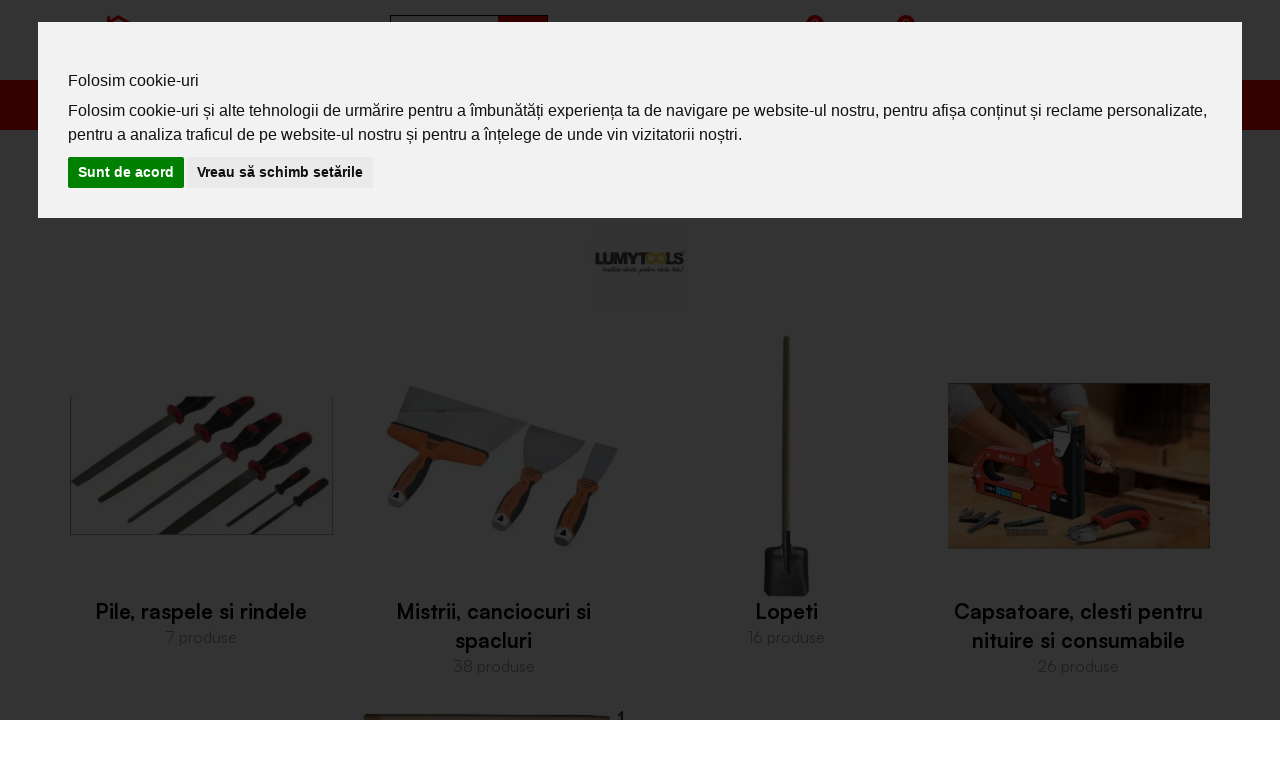

--- FILE ---
content_type: text/html; charset=utf-8
request_url: https://www.bonalux.ro/brand-lumytools.html
body_size: 19542
content:
<!DOCTYPE html><html lang="ro-RO"><head><meta charset="utf-8"><meta http-equiv="X-UA-Compatible" content="IE=edge"><meta name="viewport" content="width=device-width, initial-scale=1.0, minimum-scale=1.0, maximum-scale=1.0, user-scalable=0"><base href="https://www.bonalux.ro/" target="_self" /><meta name="resource-type" content="document" /><meta name="distribution" content="global" /><meta name="copyright" content="copyright (c) SC Bona Lux Center SRL" /><meta name="description" content="Lumytools la magazinul Bona Lux. Vânzare produse marca Lumytools." /><meta name="apple-mobile-web-app-status-bar-style" content="#000000" /><meta name="theme-color" content="#000000" /><meta name="msapplication-navbutton-color" content="#000000" /><meta name="robots" content="index, follow" /><meta name="rating" content="general" /><meta name="keywords" content="Lumytools, produse Lumytools, brand Lumytools" /><meta name="msvalidate.01" content="6AB13456EF2744EDAFD8AE6F84218079" /><meta name="seobility" content="48cbafbcaaacbf2b380ded10165a749d"><meta name="robots" content="noodp"/><meta name="s-bots" content="all" /><meta name="google-site-verification" content="n54e7QKcM4PgYEwTKDapLYEkjpGsRQO7oW6gRDqx18k" /><meta name="application-name" content="BonaLux"><meta http-equiv="content-language" content="ro-RO"><link rel="dns-prefetch" href="https://www.googletagmanager.com"><link rel="dns-prefetch" href="https://www.google.com"><link rel="dns-prefetch" href="https://connect.facebook.net"><link rel="preconnect" href="https://stats.g.doubleclick.net"><link rel="preconnect" href="https://www.google-analytics.com" crossorigin><link rel="preconnect" href="https://www.google.com" crossorigin><link rel="preconnect" href="https://embed.tawk.to" crossorigin><link href="https://www.bonalux.ro/design/icons/apple-touch-icon.png" rel="apple-touch-icon" async defer/><link href="https://www.bonalux.ro/design/icons/apple-touch-icon-76x76.png" rel="apple-touch-icon" sizes="76x76" async defer/><link href="https://www.bonalux.ro/design/icons/apple-touch-icon-120x120.png" rel="apple-touch-icon" sizes="120x120" async defer/><link href="https://www.bonalux.ro/design/icons/apple-touch-icon-152x152.png" rel="apple-touch-icon" sizes="152x152" async defer/><link href="https://www.bonalux.ro/design/icons/apple-touch-icon-180x180.png" rel="apple-touch-icon" sizes="180x180" async defer/><link rel="manifest" href="/manifest.json" async defer/><link rel="shortcut icon" href="/favicon.svg" type="image/x-icon" async defer/><link rel="canonical" href="https://www.bonalux.ro/brand-lumytools.html" /><meta property="fb:app_id" content="1342416402444627" /><meta property="og:url" content="https://www.bonalux.ro/brand-lumytools.html" /><meta property="og:type" content="article" /><meta property="og:title" content="BonaLux" /><meta property="og:image" content="https://www.bonalux.ro/design/img/logofb.png" /><meta property="og:description" content="BonaLux" /><meta property="og:site name" content="BonaLux" /><meta property="og:locale" content="ro_RO" /><title>Brand Lumytools - Bona Lux</title><link rel="preconnect" href="https://fonts.googleapis.com"><link rel="preconnect" href="https://fonts.gstatic.com" crossorigin><link href="https://fonts.googleapis.com/css2?family=Open+Sans:wght@300;400;700;800&display=swap" rel="stylesheet"><link rel="preload" href="/design/fonts/roboto-condensed-v25-latin-ext_latin-300.woff2" as="font" type="font/woff2" crossorigin> <link rel="preload" href="/design/fonts/roboto-condensed-v25-latin-ext_latin-300italic.woff2" as="font" type="font/woff2" crossorigin> <link rel="preload" href="/design/fonts/roboto-condensed-v25-latin-ext_latin-700.woff2" as="font" type="font/woff2" crossorigin> <link rel="preload" href="/design/fonts/roboto-condensed-v25-latin-ext_latin-700italic.woff2" as="font" type="font/woff2" crossorigin> <link rel="preload" href="/design/fonts/roboto-condensed-v25-latin-ext_latin-italic.woff2" as="font" type="font/woff2" crossorigin> <link rel="preload" href="/design/fonts/roboto-condensed-v25-latin-ext_latin-regular.woff2" as="font" type="font/woff2" crossorigin> <link rel="preload" href="/design/fonts/fontawesome-webfont.woff2?v=4.7.0" as="font" type="font/woff2" crossorigin><link rel="stylesheet" href="/design/compress74.php" type="text/css" media="all" async/><script src="/inc/jquery-3.6.0.min.js"></script><!-- Google Tag Manager --><script>(function(w,d,s,l,i){w[l]=w[l]||[];w[l].push({'gtm.start':new Date().getTime(),event:'gtm.js'});var f=d.getElementsByTagName(s)[0],j=d.createElement(s),dl=l!='dataLayer'?'&l='+l:'';j.async=true;j.src='https://www.googletagmanager.com/gtm.js?id='+i+dl;f.parentNode.insertBefore(j,f);})(window,document,'script','dataLayer','GTM-5JTD93L');</script>
<script>(function(w,d,s,l,i){w[l]=w[l]||[];w[l].push({'gtm.start':new Date().getTime(),event:'gtm.js'});var f=d.getElementsByTagName(s)[0],j=d.createElement(s),dl=l!='dataLayer'?'&l='+l:'';j.async=true;j.src='https://www.googletagmanager.com/gtm.js?id='+i+dl;f.parentNode.insertBefore(j,f);})(window,document,'script','dataLayer','GTM-M4STK4L4');</script><!-- End Google Tag Manager --></head><body><div id="ismobile" class="visible-xs"></div><!-- Google Tag Manager (noscript) -->
<noscript><iframe src="https://www.googletagmanager.com/ns.html?id=GTM-5JTD93L"
height="0" width="0" style="display:none;visibility:hidden"></iframe></noscript>
<!-- End Google Tag Manager (noscript) --><div class="modal fade" id="myModal" tabindex="-1" role="dialog" aria-labelledby="myModalLabel"><div class="modal-dialog modal-lg" role="document"><div class="modal-content"><div class="modal-header"><div class="modal-title" id="myModalLabel"></div></div><div class="modal-body"></div></div></div></div><div class="modal fade" id="myModalCampaign" tabindex="-1" role="dialog" aria-labelledby="myModalLabel"><div class="modal-dialog modal-lg" role="document"><div class="modal-content"><button type="button" class="btn btn-default closemodal" data-dismiss="modal"><i class="fa fa-times" aria-hidden="true"></i></button><div class="modal-body"></div></div></div></div><div class="modal fade" id="myModalLogin" tabindex="-1" role="dialog" aria-labelledby="myModalLabel"><div class="modal-dialog modal-lg" role="document"><div class="modal-content"><button type="button" class="btn btn-default closemodal" data-dismiss="modal"><i class="fa fa-times" aria-hidden="true"></i></button><div class="modal-body"></div></div></div></div><div class="modal fade" id="myModalRegister" tabindex="-1" role="dialog" aria-labelledby="myModalLabel"><div class="modal-dialog modal-lg" role="document"><div class="modal-content"><button type="button" class="btn btn-default closemodal" data-dismiss="modal"><i class="fa fa-times" aria-hidden="true"></i></button><div class="modal-body"></div></div></div></div><div class="whitebg"><div class="container tm0"><div class="col-xs-2 tm1"><a class="brand" href="/"><img width="232" height="53" src="/design/img/logo2.png" class="img-responsive" alt="Totul pentru casa ta! Bona Lux"/></a></div><div class="col-xs-9 col-sm-offset-1 col-sm-5 tm2"><form class="searchform" role="search" method="get" action="/cauta-produse"><div class="input-group"><label for="kulcs" class="nodisplay">Caută produs</label><input type="text" class="form-control" name="kulcs" id="kulcs" value="" placeholder="caută produs"><span class="input-group-btn"><button class="btn btn-search" type="button" id="submitsearch" aria-label="Căutare"><i class="fa fa-search" aria-hidden="true"></i></button></span></div><div class="clearfix"></div><div class="posrelative searchresultsholder"><div id="searchresults"></div></div></form></div><div class="col-xs-12 col-sm-4 topinfoholder tm3"><div class="row"><div class="col-sm-12 col-xs-12 topinfo text-right"><a href="/contulmeu" title="Contul meu" class="support_top2 account">Contul meu</a><a href="/contulmeuop=favorite" title="Produse favorite" class="support_top2 favorites">Favorite <span class="cart-count">0</span></a><a href="/cos-de-cumparaturi" title="Coș de cumpărături" class="support_top2 cart">Coș <span class="cart-count">0</span></a><div id="basketcontent" class="nodisplay"></div></div><div class="clearfix"></div></div><div class="clearfix"></div></div></div><div class="container-fluid bred"><div class="row"><div class="container"><div class="col-xs-12 "><div class="navbar navbarhome"><div class="navbar-inner"><div class="posrelative"><div class="nav-collapse collapsed"><ul class="nav"><li class="active"><span class="dropdown-toggle blackg-i prodtoggle" data-toggle="dropdown"><i class="fa fa-bars" aria-hidden="true"></i><span> Produse</span></span><ul class="dropdown-menu" id="mainMenu" role="menu"><li data-submenu-id="submenu-materiale-de-constructii"><a href="/materiale-de-constructii.html">Materiale de constructii</a><div id="submenu-materiale-de-constructii" class="popover"><div class="popover-content"><div class="col-sm-3"><a href="/armaturi-si-fundatii.html" class="headcat">Armaturi si fundatii</a><span class="catlink" data-link="/etrieri-fier-beton.html">Etrieri fier beton</span> <span class="catlink" data-link="/otel-beton---fier-beton.html">Otel Beton - Fier Beton</span> <span class="catlink" data-link="/membrana-fundatie.html">Membrana fundatie</span> <a href="/sarma-tabla-plase-sudate-si-imprejmuiri-metalice.html" class="headcat">Sarma, tabla, plase sudate si imprejmuiri metalice</a><span class="catlink" data-link="/plase-gard.html">Plase gard</span> <span class="catlink" data-link="/tabla-cutata-lisa-si-accesorii.html">Tabla cutata, lisa si accesorii</span> <span class="catlink" data-link="/sarma.html">Sarma</span> <span class="catlink" data-link="/garduri-metaliceporti-si-accesorii.html">Garduri metalice,porti si accesorii</span> <span class="catlink" data-link="/plasa-sudata-si-panou-sudat.html">Plasa sudata si panou sudat</span> </div><div class="col-sm-3"><a href="/tevi-si-profile-pentru-constructii.html" class="headcat">Tevi si profile pentru constructii</a><span class="catlink" data-link="/teava-rectangulara.html">Teava rectangulara</span> <span class="catlink" data-link="/profile-laminate-din-otel.html">Profile laminate din otel</span> <span class="catlink" data-link="/teava-rotunda-de-otel-.html">Teava rotunda de otel</span> <a href="/zidarie-pavele-si-borduri.html" class="headcat">Zidarie, pavele si borduri</a><span class="catlink" data-link="/pavele-si-borduri-de-beton.html">Pavele si borduri de beton</span> <span class="catlink" data-link="/caramizi.html">Caramizi</span> <span class="catlink" data-link="/buiandrugi.html">Buiandrugi</span> <span class="catlink" data-link="/bca.html">BCA</span> <span class="catlink" data-link="/boltari-de-beton-pentru-fundatie-si-zidarie-.html">Boltari de beton pentru fundatie si zidarie</span> </div><div class="col-sm-3"><a href="/materiale-prafoase.html" class="headcat">Materiale prafoase</a><span class="catlink" data-link="/mortare-pentru-zidarie-si-tencuieli.html">Mortare pentru zidarie si tencuieli</span> <span class="catlink" data-link="/gleturi-interior-exterior.html">Gleturi interior / exterior</span> <span class="catlink" data-link="/adezivi.html">Adezivi</span> <span class="catlink" data-link="/ciment-gri-si-lianti.html">Ciment gri si lianti</span> <span class="catlink" data-link="/sape.html">Șape, șapă autonivelantă</span> <span class="catlink" data-link="/ipsos.html">Ipsos</span> <span class="catlink" data-link="/var-hidratat-si-ciment-alb.html">Var hidratat si ciment alb</span> <span class="catlink" data-link="/tinciuri.html">Tinciuri</span> <span class="catlink" data-link="/accesorii-tencuieli.html">Accesorii tencuieli</span> <a href="/produse-din-lemn-pentru-constructii.html" class="headcat">Produse din lemn pentru constructii</a><span class="catlink" data-link="/osb.html">OSB</span> <span class="catlink" data-link="/lambriuri.html">Lambriuri</span> <span class="catlink" data-link="/materiale-pentru-cofraje.html">Materiale pentru cofraje</span> <span class="catlink" data-link="/rigle-si-profile---lemn-rindeluit.html">Rigle si profile - lemn rindeluit</span> <span class="catlink" data-link="/profile-decorative-din-lemn.html">Profile decorative din lemn</span> <span class="catlink" data-link="/riflaje-lemn.html">Riflaje lemn</span> </div><div class="col-sm-3"><a href="/produse-pentru-hidroizolatii-si-etansari.html" class="headcat">Produse pentru hidroizolatii si etansari</a><span class="catlink" data-link="/mortar-hidroizolant.html">Mortar hidroizolant</span> <span class="catlink" data-link="/hidroizolatii-lichide.html">Hidroizolatii lichide</span> <a href="/utilaje-si-echipamente.html" class="headcat">Utilaje si echipamente</a><span class="catlink" data-link="/roabe-si-betoniere.html">Roabe si Betoniere</span> <span class="catlink" data-link="/scari-si-schele.html">Scari si schele</span> <a href="/suruburi-cuie-dibluri-si-alte-elemente-de-fixare.html" class="headcat">Suruburi, cuie, dibluri si alte elemente de fixare</a></div></div></div><li data-submenu-id="submenu-acoperisuri-si-hidroizolatii"><a href="/acoperisuri-si-hidroizolatii.html">Acoperisuri si hidroizolatii</a><div id="submenu-acoperisuri-si-hidroizolatii" class="popover"><div class="popover-content"><div class="col-sm-3"><a href="/tigla-ceramica-tigla-de-beton-si-elemente-de-montaj.html" class="headcat">Tigla ceramica, tigla de beton si elemente de montaj</a><span class="catlink" data-link="/elemente-de-montaj---tigla-ceramica-si-beton.html">Elemente de montaj  - tigla ceramica si beton</span> <span class="catlink" data-link="/tigla-beton-si-accesorii.html">Tigla beton si accesorii</span> <span class="catlink" data-link="/tigla-ceramica-si-accesorii.html">Tigla ceramica si accesorii</span> <a href="/tigla-metalica-si-accesorii.html" class="headcat">Tigla metalica si accesorii</a><span class="catlink" data-link="/tigla-metalica.html">Tigla metalica</span> <span class="catlink" data-link="/accesorii-tigle-metalice.html">Accesorii tigle metalice</span> </div><div class="col-sm-3"><a href="/jgheaburi-si-burlane.html" class="headcat">Jgheaburi si burlane</a><span class="catlink" data-link="/sistem-jgheab-burlan-din-pvc.html">Sistem jgheab-burlan din PVC</span> <span class="catlink" data-link="/sistem-jgheab-burlan-din-metal.html">Sistem jgheab-burlan din metal</span> <a href="/membrane-bituminoase-si-carton-bituminat.html" class="headcat">Membrane bituminoase si carton bituminat</a><span class="catlink" data-link="/membrane-bituminoase.html">Membrane bituminoase</span> <span class="catlink" data-link="/carton-bitumat-si-adezivi.html">Carton bitumat si adezivi</span> </div><div class="col-sm-3"><a href="/porduse-pentru-hidroizolatii-si-etansari.html" class="headcat">Porduse pentru hidroizolatii si etansari</a><span class="catlink" data-link="/etansanti-si-accesorii.html">Etansanti si accesorii</span> <a href="/sindrila-bituminoasa-si-placi-ondulate.html" class="headcat">Sindrila bituminoasa si placi ondulate</a><span class="catlink" data-link="/sindrila-bituminoasa-si-accesorii.html">Sindrila bituminoasa si accesorii</span> <span class="catlink" data-link="/placi-ondulate-si-accesorii.html">Placi ondulate si accesorii</span> </div><div class="col-sm-3"><a href="/policarbonat-si-rulouri-fibra-de-sticla.html" class="headcat">Policarbonat si rulouri fibra de sticla</a><span class="catlink" data-link="/policarbonat-si-accesorii.html">Policarbonat si accesorii</span> <span class="catlink" data-link="/rulouri-fibra-de-sticla.html">Rulouri fibra de sticla</span> <a href="/structura-acoperis.html" class="headcat">Structura acoperis</a><span class="catlink" data-link="/folie-sub-acoperis.html">Folie sub acoperis</span> <span class="catlink" data-link="/conectori-pentru-lemn.html">Conectori pentru lemn</span> </div></div></div><li data-submenu-id="submenu-finisaje-si-amenajari-interioare"><a href="/finisaje-si-amenajari-interioare.html">Finisaje si amenajari interioare</a><div id="submenu-finisaje-si-amenajari-interioare" class="popover"><div class="popover-content"><div class="col-sm-3"><a href="/gips-carton-tavane-casetate-si-profile.html" class="headcat">Gips carton, tavane casetate si profile</a><span class="catlink" data-link="/profile-gips-carton.html">Profile gips carton</span> <span class="catlink" data-link="/placi-gips-carton.html">Placi gips carton</span> <span class="catlink" data-link="/tavan-casetat.html">Tavan casetat</span> <span class="catlink" data-link="/accesorii-gips-carton-si-tavan-casetat.html">Accesorii gips carton si tavan casetat</span> </div><div class="col-sm-3"><a href="/usi-si-ferestre.html" class="headcat">Usi si ferestre</a><span class="catlink" data-link="/glafuri-si-plase-anti-insecte.html">Glafuri si plase anti-insecte</span> <span class="catlink" data-link="/ferestre-pvc-cu-geam-termopan.html">Ferestre PVC cu geam termopan</span> <span class="catlink" data-link="/feronerie-usi-si-ferestre.html">Feronerie usi si ferestre</span> <span class="catlink" data-link="/usi-interior.html">Usi interior</span> <span class="catlink" data-link="/usi-pliante.html">Usi pliante</span> <span class="catlink" data-link="/usi-de-intrare-exterioara.html">Usi de intrare exterioara</span> <span class="catlink" data-link="/usi-pvc-cu-geam-termopan.html">Usi PVC cu geam termopan</span> </div><div class="col-sm-3"><a href="/vopsele-si-tencuieli-decorative.html" class="headcat">Vopsele si tencuieli decorative</a><span class="catlink" data-link="/tencuiala-decorativa.html">Tencuiala decorativa</span> <span class="catlink" data-link="/vopsele-speciale-si-spray-vopsea.html">Vopsele speciale si spray vopsea</span> <span class="catlink" data-link="/vopsele-lavabile.html">Vopsele lavabile</span> <span class="catlink" data-link="/vopsea-lemn-metal-grunduri-si-diluanti.html">Vopsea lemn metal, grunduri si diluanti</span> <span class="catlink" data-link="/lacuri-baituri-produse-pregatire-si-tratamente-lemn.html">Lacuri, baituri, produse pregatire si tratamente lemn</span> <span class="catlink" data-link="/amorse.html">Amorse</span> </div><div class="col-sm-3"><a href="/silicon-spume-si-adezivi-de-montaj.html" class="headcat">Silicon, spume si adezivi de montaj</a><a href="/benzi-adezive.html" class="headcat">Benzi adezive</a><span class="catlink" data-link="/benzi-fixare-si-reparatie.html">Benzi fixare si reparatie</span> <span class="catlink" data-link="/benzi-de-mascare-si-folie-de-protectie.html">Benzi de mascare si folie de protectie</span> </div></div></div><li data-submenu-id="submenu-termoizolatii"><a href="/termoizolatii.html">Termoizolatii</a><div id="submenu-termoizolatii" class="popover"><div class="popover-content"><div class="col-sm-3"><a href="/vata-minerala.html" class="headcat">Vata minerala</a><span class="catlink" data-link="/vata-bazaltica.html">Vata bazaltica</span> <span class="catlink" data-link="/vata-de-sticla.html">Vata de sticla</span> </div><div class="col-sm-3"><a href="/accesorii-de-termosistem.html" class="headcat">Accesorii de termosistem</a><span class="catlink" data-link="/tesatura-fibra-de-sticla.html">Tesatura fibra de sticla</span> <span class="catlink" data-link="/dibluri-polistiren.html">Dibluri polistiren</span> <span class="catlink" data-link="/dibluri-vata-minerala.html">Dibluri vata minerala</span> <span class="catlink" data-link="/profile-pentru-termoizolatii.html">Profile pentru termoizolatii</span> </div><div class="col-sm-3"><a href="/polistiren.html" class="headcat">Polistiren</a><span class="catlink" data-link="/polistiren-expandat.html">Polistiren expandat</span> <span class="catlink" data-link="/polistiren-extrudat.html">Polistiren extrudat</span> </div><div class="col-sm-3"><a href="/adezivi-polistiren-si-vata-minerala.html" class="headcat">Adezivi polistiren si vata minerala</a><span class="catlink" data-link="/adezivi-polistiren.html">Adezivi polistiren</span> <span class="catlink" data-link="/adezivi-vata-minerala.html">Adezivi vata minerala</span> </div></div></div><li data-submenu-id="submenu-curte-si-gradina"><a href="/curte-si-gradina.html">Curte si gradina</a><div id="submenu-curte-si-gradina" class="popover"><div class="popover-content"><div class="col-sm-3"><a href="/garduri-metalice.html" class="headcat">Garduri metalice</a><span class="catlink" data-link="/stalpi-gard-si-accesorii-de-prindere.html">Stalpi gard si accesorii de prindere</span> <span class="catlink" data-link="/panouri-gard.html">Panouri gard</span> <span class="catlink" data-link="/sipca-metalica.html">Sipca metalica</span> <span class="catlink" data-link="/garduri-electrice.html">Garduri electrice</span> <a href="/utilaje-pentru-gradina.html" class="headcat">Utilaje pentru gradina</a><span class="catlink" data-link="/atomizoare-suflante-frunze-si-pulverizatoare.html">Atomizoare, suflante frunze si pulverizatoare</span> <span class="catlink" data-link="/trimmere-electrice-motocoase-si-accesorii.html">Trimmere electrice, motocoase si accesorii</span> <span class="catlink" data-link="/masini-de-tuns-iarba-si-accesorii.html">Masini de tuns iarba si accesorii</span> <span class="catlink" data-link="/motosape-motocultoare-si-accesorii.html">Motosape, motocultoare si accesorii</span> <span class="catlink" data-link="/drujbe-si-accesorii.html">Drujbe si accesorii</span> <span class="catlink" data-link="/aparate-de-spalat-cu-presiune.html">Aparate de spalat cu presiune</span> <span class="catlink" data-link="/uleiuri-lubrifianti-si-vaselina.html">Uleiuri, lubrifianti si vaselina</span> <span class="catlink" data-link="/freze-pentru-zapada---masini-de-curatat-zapada.html">Freze pentru zapada - masini de curatat zapada</span> <span class="catlink" data-link="/mori-zdrobitoare-si-curatatoare-cereale-fructe-legume.html">Mori zdrobitoare si curatatoare cereale fructe legume</span> <span class="catlink" data-link="/tocatoare-resturi-vegetale.html">Tocatoare resturi vegetale</span> <a href="/sisteme-de-irigatii-si-udare.html" class="headcat">Sisteme de irigatii si udare</a><span class="catlink" data-link="/pompe-hidrofoare-si-accesorii.html">Pompe, hidrofoare si accesorii</span> <span class="catlink" data-link="/instalatii-supraterane-pentru-irigatii.html">Instalatii supraterane pentru irigatii</span> <span class="catlink" data-link="/hidrofoare-si-accesorii.html">Hidrofoare si Accesorii</span> <span class="catlink" data-link="/instalatii-subterane-pentru-irigatii.html">Instalatii subterane pentru irigatii</span> <a href="/pamant-ingrasamant-tratamente-plante-si-combatere-daunatori.html" class="headcat">Pamant, ingrasamant, tratamente plante si combatere daunatori</a></div><div class="col-sm-3"><a href="/piscine-si-accesorii.html" class="headcat">Piscine si accesorii</a><a href="/unelte-de-gradina.html" class="headcat">Unelte de gradina</a><span class="catlink" data-link="/plantatoare-si-seturi-unelte.html">Plantatoare si seturi unelte</span> <span class="catlink" data-link="/foarfeci-si-cutite.html">Foarfeci si cutite</span> <span class="catlink" data-link="/topoare-si-securi.html">Topoare si securi</span> <span class="catlink" data-link="/lopeti.html">Lopeti</span> <span class="catlink" data-link="/cozi-unelte.html">Cozi unelte</span> <span class="catlink" data-link="/fierastraie-de-gradina.html">Fierastraie de gradina</span> <span class="catlink" data-link="/cazmale-si-tarnacoape.html">Cazmale si tarnacoape</span> <span class="catlink" data-link="/furci-si-coase.html">Furci si coase</span> <span class="catlink" data-link="/greble.html">Greble</span> <span class="catlink" data-link="/sape-.html">Sape</span> <a href="/plase-folii-si-prelate-pentru-gradina.html" class="headcat">Plase, folii si prelate pentru gradina</a><span class="catlink" data-link="/plase-de-protectie.html">Plase de protectie</span> <span class="catlink" data-link="/plase-de-umbrire.html">Plase de umbrire</span> <span class="catlink" data-link="/folie-polietilena.html">Folie polietilena</span> <span class="catlink" data-link="/prelate.html">Prelate</span> <a href="/gratare-mobilier-gradina-si-decoratiuni.html" class="headcat">Gratare, mobilier gradina si decoratiuni</a><span class="catlink" data-link="/gratare-lemne-si-carbuni.html">Gratare, lemne si carbuni</span> <span class="catlink" data-link="/mobilier-de-gradina-si-decoratiuni.html">Mobilier de gradina si decoratiuni</span> <span class="catlink" data-link="/balansoare-si-fotolii-suspendate.html">Balansoare si fotolii suspendate</span> </div><div class="col-sm-3"><a href="/seminte-si-bulbi.html" class="headcat">Seminte si bulbi</a><a href="/ghivece-de-flori-si-jardiniere.html" class="headcat">Ghivece de flori si jardiniere</a><a href="/lemne-de-foc-peleti-brichete.html" class="headcat">Lemne de foc, peleti, brichete</a><a href="/productie-vin-vinificatie.html" class="headcat">Productie vin / Vinificatie</a><span class="catlink" data-link="/butoaiebidoane-si-navete-.html">Butoaie,bidoane si navete</span> <span class="catlink" data-link="/zdrobitoare-struguri-.html">Zdrobitoare struguri</span> <span class="catlink" data-link="/presa-struguri.html">Presa struguri</span> <span class="catlink" data-link="/damigene.html">Damigene</span> <span class="catlink" data-link="/sticle-si-dopuri.html">Sticle si dopuri</span> </div><div class="col-sm-3"><a href="/butasi-arbusti-si-pomi-fructiferi.html" class="headcat">Butasi, arbusti si pomi fructiferi</a><a href="/-produse-pentru-animale-de-companie.html" class="headcat">Produse pentru animale de companie</a></div></div></div><li data-submenu-id="submenu-instalatii-termice-si-sanitare"><a href="/instalatii-termice-si-sanitare.html">Instalatii termice si sanitare</a><div id="submenu-instalatii-termice-si-sanitare" class="popover"><div class="popover-content"><div class="col-sm-3"><a href="/centrale-si-cazane-termice.html" class="headcat">Centrale si cazane termice</a><span class="catlink" data-link="/centrale-termice-pe-gaz.html">Centrale termice pe gaz</span> <span class="catlink" data-link="/cazane-fonta-si-otel.html">Cazane fonta si otel</span> <span class="catlink" data-link="/accesorii-pentru-centrale-si-cazane-termice.html">Accesorii pentru centrale si cazane termice</span> <a href="/boilere-si-instanturi-apa-calda.html" class="headcat">Boilere si instanturi apa calda</a><span class="catlink" data-link="/boilere-electrice.html">Boilere electrice</span> <span class="catlink" data-link="/boilere-pe-lemn.html">Boilere pe lemn</span> <span class="catlink" data-link="/instanturi-de-apa-calda.html">Instanturi de apa calda</span> <a href="/sobe-seminee-si-combustibili.html" class="headcat">Sobe, seminee si combustibili</a><span class="catlink" data-link="/accesorii-si-evacuare.html">Accesorii si evacuare</span> <span class="catlink" data-link="/sobe-si-seminee.html">Sobe si seminee</span> </div><div class="col-sm-3"><a href="/calorifere-si-aeroterme.html" class="headcat">Calorifere si aeroterme</a><span class="catlink" data-link="/calorifere-electrice-radiatoare-cu-ulei.html">Calorifere electrice (radiatoare cu ulei)</span> <span class="catlink" data-link="/calorifere-de-otel.html">Calorifere de otel</span> <span class="catlink" data-link="/accesorii-pentru-calorifere.html">Accesorii pentru calorifere</span> <a href="/incalzire-in-pardoseala.html" class="headcat">Incalzire in pardoseala</a><a href="/tevi-fitinguri-si-accesorii-pentru-instalatii.html" class="headcat">Tevi, fitinguri si accesorii pentru instalatii</a><span class="catlink" data-link="/tevi-si-fitinguri-ppr.html">Tevi si fitinguri PPR</span> <span class="catlink" data-link="/tevi-si-fitinguri-pex.html">Tevi si fitinguri PEX</span> <span class="catlink" data-link="/tevi-si-fitinguri-din-cupru.html">Tevi si fitinguri din cupru</span> <span class="catlink" data-link="/fitinguri-din-alama-si-bronz.html">Fitinguri din alama si bronz</span> <span class="catlink" data-link="/tevi-si-fitinguri-pehd---aductiuni-de-apa.html">Tevi si fitinguri PEHD - aductiuni de apa</span> <span class="catlink" data-link="/tevi-otel-si-fitinguri-fonta.html">Tevi otel si fitinguri fonta</span> <span class="catlink" data-link="/izolatii-si-mansoane-pentru-tevi.html">Izolatii si mansoane pentru tevi</span> <span class="catlink" data-link="/garnituri-si-etansare.html">Garnituri si etansare</span> <span class="catlink" data-link="/apometretermometremanometre.html">Apometre,termometre,manometre</span> </div><div class="col-sm-3"><a href="/vase-de-expansiune-pompe-de-recirculare-si-ups.html" class="headcat">Vase de expansiune, pompe de recirculare si UPS</a><span class="catlink" data-link="/vase-de-expansiune.html">Vase de expansiune</span> <span class="catlink" data-link="/pompe-de-recirculare-si-accesorii-.html">Pompe de recirculare si accesorii</span> <a href="/filtre-apa-potabila.html" class="headcat">Filtre apa potabila</a><a href="/robineti-si-racorduri.html" class="headcat">Robineti si Racorduri</a></div><div class="col-sm-3"><a href="/evacuare-si-canalizare.html" class="headcat">Evacuare si canalizare</a><span class="catlink" data-link="/canalizare-interioara.html">Canalizare interioara</span> <span class="catlink" data-link="/canalizare-exterioara.html">Canalizare exterioara</span> <span class="catlink" data-link="/capace-de-canalizare-si-rigole-de-exterior.html">Capace de canalizare si rigole de exterior</span> <span class="catlink" data-link="/fose-septice-si-accesorii.html">Fose septice si accesorii</span> <a href="/racire-si-ventilatie.html" class="headcat">Racire si ventilatie</a><span class="catlink" data-link="/ventilatoare-de-camera-si-sisteme-racire-terasa.html">Ventilatoare de camera si sisteme racire terasa</span> <span class="catlink" data-link="/dezumidificatoare-electrice.html">Dezumidificatoare electrice</span> <span class="catlink" data-link="/aer-conditionat.html">Aer conditionat</span> <span class="catlink" data-link="/tubulatura-si-accesorii.html">Tubulatura si accesorii</span> <a href="/scule-dispozitive-si-consumabile-pentru-instalatii.html" class="headcat">Scule, dispozitive si consumabile pentru instalatii</a></div></div></div><li data-submenu-id="submenu-electrice"><a href="/electrice.html">Electrice</a><div id="submenu-electrice" class="popover"><div class="popover-content"><div class="col-sm-3"><a href="/instalatie-electrica.html" class="headcat">Instalatie electrica</a><span class="catlink" data-link="/doze-electrice.html">Doze electrice</span> <span class="catlink" data-link="/cabluri-conductori-si-accesorii.html">Cabluri, conductori și accesorii</span> <span class="catlink" data-link="/trasee-pentru-ghidarea-cablurilor.html">Trasee pentru ghidarea cablurilor</span> <span class="catlink" data-link="/tablouri-electrice-disjunctoare-si-sigurante.html">Tablouri electrice, disjunctoare si sigurante</span> <span class="catlink" data-link="/automatizari-relee-contactori-butoane.html">Automatizari: relee, contactori, butoane</span> <a href="/impamantare-si-paratrasnet.html" class="headcat">Impamantare si paratrasnet</a><span class="catlink" data-link="/sisteme-de-impamantare.html">Sisteme de impamantare</span> <a href="/prize-intrerupatoare-si-variatoare.html" class="headcat">Prize, intrerupatoare si variatoare</a><span class="catlink" data-link="/prize.html">Prize</span> <span class="catlink" data-link="/variatoare.html">Variatoare</span> <span class="catlink" data-link="/accesorii-prize-si-intrerupatoare.html">Accesorii prize si intrerupatoare</span> <span class="catlink" data-link="/intrerupatoare.html">Intrerupatoare</span> </div><div class="col-sm-3"><a href="/prelungitoare-triple-stechere-si-prize-industriale.html" class="headcat">Prelungitoare, triple, stechere si prize industriale</a><span class="catlink" data-link="/prelungitoare-si-derulatoare.html">Prelungitoare si derulatoare</span> <span class="catlink" data-link="/stechere-si-cuple.html">Stechere si cuple</span> <span class="catlink" data-link="/fise-si-prize-industriale.html">Fise si prize industriale</span> <span class="catlink" data-link="/triple.html">Triple</span> <a href="/corpuri-de-iluminat.html" class="headcat">Corpuri de iluminat</a><span class="catlink" data-link="/corpuri-de-iluminat-decorative-de-interior.html">Corpuri de iluminat decorative de interior</span> <span class="catlink" data-link="/proiectoare-si-iluminat-arhitectural.html">Proiectoare si iluminat arhitectural</span> <span class="catlink" data-link="/corpuri-de-iluminat-decorative-de-exterior.html">Corpuri de iluminat decorative de exterior</span> <span class="catlink" data-link="/accesorii-de-iluminat.html">Accesorii de iluminat</span> <span class="catlink" data-link="/corpuri-de-iluminat-de-birou-tehnice-si-stradale.html">Corpuri de iluminat de birou, tehnice si stradale</span> <span class="catlink" data-link="/sisteme-de-iluminat-pentru-mobilier.html">Sisteme de iluminat pentru mobilier</span> <a href="/becuri---surse-de-iluminat.html" class="headcat">Becuri - surse de iluminat</a><span class="catlink" data-link="/bec-tub-banda-led.html">Bec, tub, banda LED</span> <span class="catlink" data-link="/tuburi-fluorescente.html">Tuburi fluorescente</span> </div><div class="col-sm-3"><a href="/generatoare-ups-stabilizatoare-de-tensiune.html" class="headcat">Generatoare, UPS, stabilizatoare de tensiune</a><span class="catlink" data-link="/stabilizatoare-tensiune.html">Stabilizatoare tensiune</span> <a href="/automatizarea-casei-si-sisteme-video.html" class="headcat">Automatizarea casei si sisteme video</a><span class="catlink" data-link="/control-acces-si-sonerii.html">Control acces si sonerii</span> <span class="catlink" data-link="/senzori-si-sisteme-de-alarma.html">Senzori si sisteme de alarma</span> <a href="/audio-video-conectica-date.html" class="headcat">Audio-video, conectica date</a><span class="catlink" data-link="/mufe-si-conectori.html">Mufe si conectori</span> <span class="catlink" data-link="/cabluri.html">Cabluri</span> <span class="catlink" data-link="/adaptoare-si-alimentatoare.html">Adaptoare si alimentatoare</span> <span class="catlink" data-link="/splittere.html">Splittere</span> <span class="catlink" data-link="/televizoare.html">Televizoare</span> <span class="catlink" data-link="/boxe.html">Boxe</span> <span class="catlink" data-link="/electronice-auto.html">Electronice auto</span> <span class="catlink" data-link="/statii-meteo-.html">Statii meteo</span> </div><div class="col-sm-3"><a href="/lanterne-si-baterii.html" class="headcat">Lanterne si baterii</a><span class="catlink" data-link="/lanterne.html">Lanterne</span> <span class="catlink" data-link="/baterii-si-acumulatori.html">Baterii si acumulatori</span> <a href="/-dispozitive-protectie-insecte-si-animale.html" class="headcat">Dispozitive protectie insecte si animale</a><a href="/sisteme-fotovoltaice-.html" class="headcat">Sisteme fotovoltaice</a></div></div></div><li data-submenu-id="submenu-scule-si-unelte"><a href="/scule-si-unelte.html">Scule si unelte</a><div id="submenu-scule-si-unelte" class="popover"><div class="popover-content"><div class="col-sm-3"><a href="/scule-electrice.html" class="headcat">Scule electrice</a><span class="catlink" data-link="/unelte-multifunctionale-si-accesorii.html">Unelte multifunctionale si accesorii</span> <span class="catlink" data-link="/seturi-de-scule-electrice.html">Seturi de scule electrice</span> <span class="catlink" data-link="/suflante-aer-cald-pistoale-de-lipit-si-accesorii.html">Suflante aer cald, pistoale de lipit si accesorii</span> <span class="catlink" data-link="/freze-si-rindele-electrice.html">Freze si rindele electrice</span> <span class="catlink" data-link="/fierastrau-electric.html">Fierastrau electric</span> <span class="catlink" data-link="/pistoale-electrice-de-vopsit.html">Pistoale electrice de vopsit</span> <span class="catlink" data-link="/bormasini.html">Bormasini</span> <span class="catlink" data-link="/masini-de-slefuit.html">Masini de slefuit</span> <span class="catlink" data-link="/polizoare.html">Polizoare</span> <span class="catlink" data-link="/ciocane-rotopercutoare-si-demolatoare.html">Ciocane rotopercutoare si demolatoare</span> <span class="catlink" data-link="/amestecatoare-electrice.html">Amestecatoare electrice</span> <span class="catlink" data-link="/scule-si-unelte-pentru-constructii.html">Scule si unelte pentru constructii</span> <a href="/accesorii-si-consumabile-scule-electrice.html" class="headcat">Accesorii si consumabile scule electrice</a></div><div class="col-sm-3"><a href="/unelte-si-accesorii-pentru-zidarie-si-zugravit.html" class="headcat">Unelte si accesorii pentru zidarie si zugravit</a><span class="catlink" data-link="/pensule-si-bidinele.html">Pensule si bidinele</span> <span class="catlink" data-link="/trafaleti-role-si-accesorii.html">Trafaleti, role si accesorii</span> <span class="catlink" data-link="/unelte-pentru-gresie-si-faianta.html">Unelte pentru gresie si faianta</span> <span class="catlink" data-link="/seturi-pentru-vopsit-si-zugravit.html">Seturi pentru vopsit si zugravit</span> <span class="catlink" data-link="/mistrii-canciocuri-si-spacluri.html">Mistrii, canciocuri si spacluri</span> <span class="catlink" data-link="/gletiere-si-driste.html">Gletiere si driste</span> <span class="catlink" data-link="/mixere-vopsea.html">Mixere vopsea</span> <span class="catlink" data-link="/galeti-si-cuve.html">Galeti si cuve</span> <a href="/palane-cricuri-si-accesorii-auto.html" class="headcat">Palane, cricuri si accesorii auto</a><span class="catlink" data-link="/aromatizator-venit7-iceberg.html">Aromatizator VENIT7 ICEBERG</span> <span class="catlink" data-link="/alte-accesorii-auto.html">Alte accesorii auto</span> </div><div class="col-sm-3"><a href="/instrumente-masura-si-control.html" class="headcat">Instrumente masura si control</a><a href="/scule-de-mana.html" class="headcat">Scule de mana</a><span class="catlink" data-link="/cutii-scule-si-organizatoare.html">Cutii scule si organizatoare</span> <span class="catlink" data-link="/chei-fixe-inelare-si-tubulare.html">Chei: fixe, inelare si tubulare</span> <span class="catlink" data-link="/surubelnite.html">Surubelnite</span> <span class="catlink" data-link="/dalti-spituri-leviere.html">Dalti, spituri, leviere</span> <span class="catlink" data-link="/clesti.html">Clesti</span> <span class="catlink" data-link="/ciocane-si-baroase.html">Ciocane si baroase</span> <span class="catlink" data-link="/fierastraie.html">Fierastraie</span> <span class="catlink" data-link="/cuttere-cutite-si-foarfece.html">Cuttere, cutite si foarfece</span> <span class="catlink" data-link="/truse-scule.html">Truse scule</span> <span class="catlink" data-link="/pile-raspele-si-rindele.html">Pile, raspele si rindele</span> <span class="catlink" data-link="/capsatoare-clesti-pentru-nituire-si-consumabile.html">Capsatoare, clesti pentru nituire si consumabile</span> <span class="catlink" data-link="/prese-si-menghine.html">Prese si menghine</span> </div><div class="col-sm-3"><a href="/generatoare-compresoare-si-echipamente-de-sudura.html" class="headcat">Generatoare, compresoare si echipamente de sudura</a><span class="catlink" data-link="/echipamente-pentru-sudura.html">Echipamente pentru sudura</span> <span class="catlink" data-link="/compresoare-aer-si-accesorii.html">Compresoare aer si accesorii</span> <span class="catlink" data-link="/generatoare-curent-electric.html">Generatoare curent electric</span> <a href="/echipament-de-protectie.html" class="headcat">Echipament de protectie</a><a href="/feronerie.html" class="headcat">Feronerie</a><span class="catlink" data-link="/rafturi-fisete-si-vestiare.html">Rafturi, fisete si vestiare</span> <span class="catlink" data-link="/feronerie-pentru-garduri-si-porti.html">Feronerie pentru garduri si porti</span> <span class="catlink" data-link="/lanturi-funii-chingi-carabine.html">Lanturi, funii, chingi, carabine</span> <span class="catlink" data-link="/lacate-si-seifuri.html">Lacate si seifuri</span> </div></div></div><li data-submenu-id="submenu-parchet-gresie-si-faianta"><a href="/parchet-gresie-si-faianta.html">Parchet, gresie si faianta</a><div id="submenu-parchet-gresie-si-faianta" class="popover"><div class="popover-content"><div class="col-sm-3"><a href="/pardoseli.html" class="headcat">Pardoseli</a><span class="catlink" data-link="/accesorii-parchet-laminat.html">Accesorii parchet laminat</span> <span class="catlink" data-link="/parchet-laminat.html">Parchet laminat</span> <span class="catlink" data-link="/adezivi-si-chituri-pentru-parchetlemn.html">Adezivi si chituri pentru parchet/lemn</span> <span class="catlink" data-link="/pardoseala-lvt---vinil.html">Pardoseala LVT - vinil</span> <span class="catlink" data-link="/profile-de-trecere-pardoseli.html">Profile de trecere pardoseli</span> <span class="catlink" data-link="/parchet-spc.html">Parchet SPC</span> <a href="/gresie-faianta-brauri-si-decoruri.html" class="headcat">Gresie, faianta, brauri si decoruri</a><span class="catlink" data-link="/gresie-portelanata-de-exteriorinterior.html">Gresie portelanata de exterior/interior</span> <span class="catlink" data-link="/faianta-de-baie-si-bucatarie.html">Faianta de baie si bucatarie</span> <span class="catlink" data-link="/brauri-si-decoruri.html">Brauri si decoruri</span> <span class="catlink" data-link="/gresie-de-interior-glazurata.html">Gresie de interior glazurata</span> </div><div class="col-sm-3"><a href="/piatra-decorativa.html" class="headcat">Piatra decorativa</a><span class="catlink" data-link="/piatra-decorativa-de-interior.html">Piatra decorativa de interior</span> <a href="/adezivi-si-chituri-de-rosturi.html" class="headcat">Adezivi si chituri de rosturi</a><span class="catlink" data-link="/chituri-de-rosturi.html">Chituri de rosturi</span> <span class="catlink" data-link="/adezivi-gresie-faianta-si-piatra-naturala.html">Adezivi gresie, faianta si piatra naturala</span> </div><div class="col-sm-3"><a href="/silicoane.html" class="headcat">Silicoane</a><span class="catlink" data-link="/silicoane-universale.html">Silicoane universale</span> <a href="/accesorii-gresie-si-faianta.html" class="headcat">Accesorii gresie si faianta</a><span class="catlink" data-link="/profile-de-trecere.html">Profile de trecere gresie/faianta</span> <span class="catlink" data-link="/profile-pentru-gresie-si-faianta.html">Profile pentru gresie si faianta</span> <span class="catlink" data-link="/distantieri.html">Distantieri</span> </div><div class="col-sm-3"></div></div></div><li data-submenu-id="submenu-bucatarie"><a href="/bucatarie.html">Bucatarie</a><div id="submenu-bucatarie" class="popover"><div class="popover-content"><div class="col-sm-3"><a href="/textile-de-bucatarie.html" class="headcat">Textile de bucatarie</a><span class="catlink" data-link="/fete-de-masa.html">Fete de masa</span> <span class="catlink" data-link="/prosoape-si-sorturi-de-bucatarie.html">Prosoape si sorturi de bucatarie</span> <span class="catlink" data-link="/manusi-de-bucatarie.html">Manusi de bucatarie</span> </div><div class="col-sm-3"><a href="/accesorii-pentru-servirea-mesei.html" class="headcat">Accesorii pentru servirea mesei</a><span class="catlink" data-link="/paharecani-si-cesti.html">Pahare,cani si cesti</span> <span class="catlink" data-link="/farfuriiboluriplatouri.html">Farfurii,boluri,platouri</span> <span class="catlink" data-link="/tacamuri-si-accesorii.html">Tacamuri si accesorii</span> <span class="catlink" data-link="/suporturi-servetele.html">Suporturi servetele</span> <span class="catlink" data-link="/tavi-servire.html">Tavi servire</span> <span class="catlink" data-link="/cosuri-de-masa.html">Cosuri de masa</span> <span class="catlink" data-link="/accesorii-pentru-ingrediente.html">Accesorii pentru ingrediente</span> <span class="catlink" data-link="/carafe-si-alte-recipiente.html">Carafe si alte recipiente</span> <span class="catlink" data-link="/borcane-si-sticle-dopuri-tirbusoane.html">Borcane si sticle, dopuri, tirbusoane</span> <span class="catlink" data-link="/scrumiere.html">Scrumiere</span> <span class="catlink" data-link="/suporturi-masa.html">Suporturi masa</span> <span class="catlink" data-link="/suporturi-pahare-si-sticle.html">Suporturi pahare si sticle</span> <span class="catlink" data-link="/untiere.html">Untiere</span> </div><div class="col-sm-3"></div><div class="col-sm-3"></div></div></div><li data-submenu-id="submenu-mobila"><a href="/mobila.html">Mobila</a><div id="submenu-mobila" class="popover"><div class="popover-content"><div class="col-sm-3"><a href="/mobilier.html" class="headcat">Mobilier</a><span class="catlink" data-link="/polite-etajere-si-console.html">Polite, etajere si console</span> <span class="catlink" data-link="/mobilier-bucatarie.html">Mobilier bucatarie</span> <span class="catlink" data-link="/chiuvete-bucatarie.html">Chiuvete bucatarie</span> <span class="catlink" data-link="/baterii-de-bucatarie.html">Baterii de bucatarie</span> </div><div class="col-sm-3"><a href="/picioare-de-masa-picioare-pentru-mobilier-si-sisteme-pentru-mese-si-birouri.html" class="headcat">Picioare de masa, picioare pentru mobilier si sisteme pentru mese si birouri</a><span class="catlink" data-link="/picioare-pentru-mobila.html">Picioare pentru mobila</span> <span class="catlink" data-link="/patine-si-protectie-picioare-de-mobilier.html">Patine si protectie picioare de mobilier</span> </div><div class="col-sm-3"><a href="/manere-butoni-si-cuiere.html" class="headcat">Manere, butoni si cuiere</a></div><div class="col-sm-3"><a href="/accesorii-pentru-mobilier-de-bucatarie.html" class="headcat">Accesorii pentru mobilier de bucatarie</a></div></div></div><li data-submenu-id="submenu-electrocasnice"><a href="/electrocasnice.html">Electrocasnice</a><div id="submenu-electrocasnice" class="popover"><div class="popover-content"><div class="col-sm-3"><a href="/televizoare-si-accesorii.html" class="headcat">Televizoare si accesorii</a><span class="catlink" data-link="/televizoare-.html">Televizoare</span> <span class="catlink" data-link="/suporturi-tv.html">Suporturi TV</span> <span class="catlink" data-link="/conectica-tv.html">Conectica TV</span> <span class="catlink" data-link="/telecomenzi.html">Telecomenzi</span> <a href="/aparate-de-gatit.html" class="headcat">Aparate de gatit</a><span class="catlink" data-link="/friteuze.html">Friteuze</span> <span class="catlink" data-link="/aparate-de-gatit-cu-abur-si-convectie.html">Aparate de gatit cu abur si convectie</span> <span class="catlink" data-link="/gratare-electrice.html">Gratare electrice</span> <span class="catlink" data-link="/prajitor-paine.html">Prajitor paine</span> <span class="catlink" data-link="/sandwich-maker.html">Sandwich maker</span> <span class="catlink" data-link="/masini-paine.html">Masini paine</span> <span class="catlink" data-link="/cantare-de-bucatarie.html">Cantare de bucatarie</span> <span class="catlink" data-link="/mixere-bucatarie.html">Mixere bucatarie</span> <span class="catlink" data-link="/roboti-bucatarie.html">Roboti bucatarie</span> <span class="catlink" data-link="/masini-de-tocat-carne.html">Masini de tocat carne</span> <span class="catlink" data-link="/storcator-fructe.html">Storcator fructe</span> <span class="catlink" data-link="/blendere.html">Blendere</span> <span class="catlink" data-link="/tocatoare-electrice.html">Tocatoare electrice</span> <span class="catlink" data-link="/aparate-pentru-desert.html">Aparate pentru desert</span> <a href="/masini-de-spalat-vase.html" class="headcat">Masini de spalat vase</a><span class="catlink" data-link="/masini-de-spalat-vase-independente.html">Masini de spalat vase independente</span> <span class="catlink" data-link="/masini-de-spalat-vase-incorporabile.html">Masini de spalat vase incorporabile</span> <a href="/masini-de-spalat-si-uscatoare-rufe.html" class="headcat">Masini de spalat si uscatoare rufe</a><span class="catlink" data-link="/masini-de-spalat-semiautomate.html">Masini de spalat semiautomate</span> <span class="catlink" data-link="/masini-de-spalat-automate-.html">Masini de spalat automate</span> <span class="catlink" data-link="/masini-de-spalat-cu-uscator.html">Masini de spalat cu uscator</span> <span class="catlink" data-link="/accesorii-masini-de-spalat-rufe.html">Accesorii masini de spalat rufe</span> <span class="catlink" data-link="/uscatoare-rufe.html">Uscatoare rufe</span> <a href="/aparate-de-ingrijire-textile.html" class="headcat">Aparate de ingrijire textile</a><span class="catlink" data-link="/statii-de-calcat.html">Statii de calcat</span> <span class="catlink" data-link="/fier-de-calcat.html">Fier de calcat</span> <span class="catlink" data-link="/aparate-de-calcat-verticale.html">Aparate de calcat verticale</span> </div><div class="col-sm-3"><a href="/hote-bucatarie-si-accesorii.html" class="headcat">Hote bucatarie si accesorii</a><span class="catlink" data-link="/hote-incorporabile.html">Hote incorporabile</span> <span class="catlink" data-link="/hote.html">Hote</span> <span class="catlink" data-link="/accesorii-hote.html">Accesorii hote</span> <a href="/masini-de-cusut.html" class="headcat">Masini de cusut</a><span class="catlink" data-link="/masini-de-cusut-.html">Masini de cusut</span> <a href="/lazi-frigorifice-si-congelatoare.html" class="headcat">Lazi frigorifice si congelatoare</a><span class="catlink" data-link="/lazi-frigorifice.html">Lazi frigorifice</span> <span class="catlink" data-link="/congelatoare.html">Congelatoare</span> <a href="/aragazuri.html" class="headcat">Aragazuri</a><span class="catlink" data-link="/aragazuri-.html">Aragazuri</span> <a href="/plite.html" class="headcat">Plite</a><span class="catlink" data-link="/plite-pe-gaz-incorporabile.html">Plite pe gaz incorporabile</span> <span class="catlink" data-link="/plite-electrice-incorporabile.html">Plite electrice incorporabile</span> <span class="catlink" data-link="/plite-vitroceramice-incorporabile.html">Plite vitroceramice incorporabile</span> <span class="catlink" data-link="/plite-cu-inductie-incorporabile.html">Plite cu inductie incorporabile</span> <span class="catlink" data-link="/plite-electrice-portabile-.html">Plite electrice portabile</span> </div><div class="col-sm-3"><a href="/cuptoare-electrice.html" class="headcat">Cuptoare electrice</a><span class="catlink" data-link="/cuptoare-electrice-.html">Cuptoare electrice</span> <span class="catlink" data-link="/cuptoare-electrice-incorporabile.html">Cuptoare electrice incorporabile</span> <a href="/cuptoare-cu-microunde.html" class="headcat">Cuptoare cu microunde</a><span class="catlink" data-link="/cuptoare-cu-microunde-.html">Cuptoare cu microunde</span> <span class="catlink" data-link="/cuptoare-cu-microunde-incorporabile-.html">Cuptoare cu microunde incorporabile</span> <a href="/aparate-frigorifice.html" class="headcat">Aparate frigorifice</a><span class="catlink" data-link="/combine-frigorifice.html">Combine frigorifice</span> <span class="catlink" data-link="/frigidere.html">Frigidere</span> <span class="catlink" data-link="/racitoare-de-vinuri-.html">Racitoare de vinuri</span> <a href="/aspiratoare-si-aparate-curatat.html" class="headcat">Aspiratoare si aparate curatat</a><span class="catlink" data-link="/aspirator-cu-sac.html">Aspirator cu sac</span> <span class="catlink" data-link="/aspirator-fara-sac.html">Aspirator fara sac</span> <span class="catlink" data-link="/aspirator-cu-spalare-prin-apa.html">Aspirator cu spalare prin apa</span> <span class="catlink" data-link="/echipamente-de-curatat-cu-abur.html">Echipamente de curatat cu abur</span> <span class="catlink" data-link="/aspiratoare-geamuri.html">Aspiratoare geamuri</span> <span class="catlink" data-link="/accesorii-aspiratoare.html">Accesorii aspiratoare</span> <a href="/boxe-si-sisteme-home-cinema.html" class="headcat">Boxe si sisteme Home Cinema</a><span class="catlink" data-link="/boxe-portabile.html">Boxe portabile</span> <span class="catlink" data-link="/sisteme-audio.html">Sisteme audio</span> <span class="catlink" data-link="/casti-audio.html">Casti audio</span> </div><div class="col-sm-3"><a href="/ingrijire-personala.html" class="headcat">Ingrijire personala</a><span class="catlink" data-link="/epilatoare.html">Epilatoare</span> <span class="catlink" data-link="/ingrijirea-parului.html">Ingrijirea parului</span> <span class="catlink" data-link="/masini-de-tuns-si-barbierit.html">Masini de tuns si barbierit</span> <span class="catlink" data-link="/igiena-dentara.html">Igiena dentara</span> <a href="/aparate-de-cafea.html" class="headcat">Aparate de cafea</a><span class="catlink" data-link="/espresoare-cafea.html">Espresoare cafea</span> <span class="catlink" data-link="/cafetiere.html">Cafetiere</span> <span class="catlink" data-link="/rasnite-cafea.html">Rasnite cafea</span> <span class="catlink" data-link="/fierbator-de-apa.html">Fierbator de apa</span> <span class="catlink" data-link="/filtre-cafea.html">Filtre cafea</span> <a href="/aparate-de-vidat-si-accesorii.html" class="headcat">Aparate de vidat si accesorii</a><span class="catlink" data-link="/aparate-de-vidat.html">Aparate de vidat</span> <span class="catlink" data-link="/pungi-pentru-vidat.html">Pungi pentru vidat</span> </div></div></div><li data-submenu-id="submenu-curatenie-si-menaj-"><a href="/curatenie-si-menaj-.html">Curatenie si menaj</a><div id="submenu-curatenie-si-menaj-" class="popover"><div class="popover-content"><div class="col-sm-3"><a href="/solutii-pentru-curatenie-si-detergenti.html" class="headcat">Solutii pentru curatenie si detergenti</a><span class="catlink" data-link="/detergenti-si-solutii-curatare.html">Detergenți și soluții curățare</span> </div><div class="col-sm-3"><a href="/mese-de-calcat-si-huse.html" class="headcat">Mese de calcat si huse</a></div><div class="col-sm-3"><a href="/produse-de-curatenie-.html" class="headcat">Produse de curatenie</a><span class="catlink" data-link="/articole-pentru-curatenie.html">Articole pentru curatenie</span> <span class="catlink" data-link="/dispensere-dezinfectanti.html">Dispensere dezinfectanti</span> <span class="catlink" data-link="/articolehartie.html">Articole Hartie</span> </div><div class="col-sm-3"></div></div></div><li data-submenu-id="submenu-baie"><a href="/baie.html">Baie</a><div id="submenu-baie" class="popover"><div class="popover-content"><div class="col-sm-3"><a href="/calorifere-de-baie-portprosop.html" class="headcat">Calorifere de baie portprosop</a><a href="/vase-wc-bideuri-si-urinale.html" class="headcat">Vase WC, bideuri si urinale</a><span class="catlink" data-link="/vase-wc.html">Vase WC</span> <span class="catlink" data-link="/rezervoare-si-mecanisme-wc.html">Rezervoare si mecanisme WC</span> <span class="catlink" data-link="/bideuri-si-urinale.html">Bideuri si urinale</span> <span class="catlink" data-link="/set-compact-wc.html">Set compact WC</span> </div><div class="col-sm-3"><a href="/cazi-baie.html" class="headcat">Cazi baie</a><a href="/obiecte-sanitare.html" class="headcat">Obiecte sanitare</a><span class="catlink" data-link="/sifoane-ventile-si-rigole-de-scurgere.html">Sifoane, ventile si rigole de scurgere</span> <span class="catlink" data-link="/baterii-de-baie.html">Baterii de baie</span> <span class="catlink" data-link="/accesorii-baie.html">Accesorii baie</span> <span class="catlink" data-link="/capace-wc-si-bideu.html">Capace WC si bideu</span> </div><div class="col-sm-3"><a href="/mobilier-de-baie.html" class="headcat">Mobilier de baie</a><span class="catlink" data-link="/lavoare-si-piedestale.html">Lavoare si piedestale</span> <span class="catlink" data-link="/dulapuri-baie-.html">Dulapuri baie</span> <span class="catlink" data-link="/oglinzi-de-baie.html">Oglinzi de baie</span> <a href="/cabine-de-dus-si-cadite.html" class="headcat">Cabine de dus si cadite</a><span class="catlink" data-link="/cabine-de-dus-simple.html">Cabine de dus simple</span> <span class="catlink" data-link="/inchideri-dus-si-pereti-dus-walk-in.html">Inchideri dus si pereti dus walk-in</span> <span class="catlink" data-link="/cadite-de-dus.html">Cadite de dus</span> </div><div class="col-sm-3"></div></div></div><li data-submenu-id="submenu-decoratiuni"><a href="/decoratiuni.html">Decoratiuni</a><div id="submenu-decoratiuni" class="popover"><div class="popover-content"><div class="col-sm-3"><a href="/covoare.html" class="headcat">Covoare</a><span class="catlink" data-link="/covorase-de-intrare.html">Covorase de intrare</span> <span class="catlink" data-link="/covoare-de-casa.html">Covoare de casa</span> <a href="/mochete-si-traverse.html" class="headcat">Mochete si traverse</a><span class="catlink" data-link="/mochete.html">Mochete</span> <span class="catlink" data-link="/adezivi-pentru-mocheta-linoleum-pvc.html">Adezivi pentru mocheta, linoleum, PVC</span> <span class="catlink" data-link="/traverse.html">Traverse</span> <a href="/linoleum---covor-pvc.html" class="headcat">Linoleum - covor PVC</a></div><div class="col-sm-3"><a href="/tapet-si-autocolant.html" class="headcat">Tapet si autocolant</a><a href="/jaluzele-rolete.html" class="headcat">Jaluzele, rolete</a><a href="/perdele-si-draperii.html" class="headcat">Perdele si draperii</a></div><div class="col-sm-3"><a href="/galerii-perdele-sine.html" class="headcat">Galerii perdele, sine</a><a href="/elemente-decorative-din-polistiren.html" class="headcat">Elemente decorative din polistiren</a><span class="catlink" data-link="/placi-decorative-polistiren.html">Placi decorative polistiren</span> <span class="catlink" data-link="/riflaje-din-polimer.html">Riflaje din polimer</span> <a href="/pilote-perne-lenjerii-de-pat.html" class="headcat">Pilote, perne, lenjerii de pat</a></div><div class="col-sm-3"><a href="/decoratiuni-diverse.html" class="headcat">Decoratiuni diverse</a><span class="catlink" data-link="/alte-accesorii-decorative.html">Alte accesorii decorative</span> <a href="/obiecte-decorative.html" class="headcat">Obiecte decorative</a></div></div></div><li data-submenu-id="submenu-jucarii"><a href="/jucarii.html">Jucarii</a><div id="submenu-jucarii" class="popover"><div class="popover-content"><div class="col-sm-3"><a href="/jocuri-si-jucarii-diverse.html" class="headcat">Jocuri si jucarii diverse</a></div><div class="col-sm-3"><a href="/scutere-atv-uri-biciclete-trotinete.html" class="headcat">Scutere, Atv-uri, Biciclete , Trotinete</a></div><div class="col-sm-3"><a href="/trambuline.html" class="headcat">Trambuline</a></div><div class="col-sm-3"><a href="/mobilier-copii.html" class="headcat">Mobilier copii</a></div></div></div><li data-submenu-id="submenu-decoratiuni-de-craciun"><a href="/decoratiuni-de-craciun.html">Decorațiuni de Crăciun</a><div id="submenu-decoratiuni-de-craciun" class="popover"><div class="popover-content"><div class="col-sm-3"><a href="/decoratiune-interioara.html" class="headcat">Decoratiune interioara</a><a href="/vesela-de-craciun.html" class="headcat">Veselă de Crăciun</a></div><div class="col-sm-3"><a href="/decoratiuni-brazi.html" class="headcat">Decoratiuni brazi</a><a href="/decoratiuni-electrice-de-craciun.html" class="headcat">Decoratiuni electrice de Craciun</a></div><div class="col-sm-3"><a href="/pomi-de-craciun.html" class="headcat">Pomi de Craciun</a><a href="/ambalare-festivitati-de-craciun-decorare-ferestre.html" class="headcat">Ambalare, festivități de Crăciun, decorare ferestre</a></div><div class="col-sm-3"></div></div></div></ul></li></ul></div><div class="clearfix"></div></div></div></div><a href="/promotii.html" class="b pull-left tmenu"><i class="fa fa-gift" style="color:#000" aria-hidden="true"></i> Promoții</a> <a href="/de-sezon.html" class="b pull-left tmenu"><i class="fa fa-pagelines" style="color:orange"></i> De sezon</a> <a href="tel:+40772 035 455" class="b phone"><i class="fa fa-phone" aria-hidden="true"></i> Vânzări (+4) 0772 035 455</a></div></div></div></div></div><div class="container">
		<div id="whereamy2" class="hidden-xs">
			<a href="/"><i class="fa fa-home" aria-hidden="true"></i></a> » <a href="/branduri">Branduri</a> » Lumytools
		</div><h1>Lumytools</h1><img src="/poze/thumb/220-brand-lumytools.jpg" class="img-responsive center-block" alt="Lumytools" style="max-height:100px"><br /><div class="row">
				<div class="col-xs-6 col-sm-3 text-center prod_block_subcats_list marginb20">
					<a href="/lumytools/pile-raspele-si-rindele.html">
						<picture>
							<source srcset="/poze/thumb/220-pile-raspele-si-rindele.webp" data-src="/poze/thumb/220-pile-raspele-si-rindele.webp" loading="lazy" alt="Pile, raspele si rindele Lumytools" width="300" height="300" class="img-responsive center-block" type="image/webp"/>
							<source srcset="/poze/thumb/220-pile-raspele-si-rindele.jpg" data-src="/poze/thumb/220-pile-raspele-si-rindele.jpg" loading="lazy" width="300" height="300" alt="Pile, raspele si rindele Lumytools" class="img-responsive center-block" type="image/jpeg"/>
							<img width="300" height="300" src="/poze/thumb/220-pile-raspele-si-rindele.jpg" alt="Pile, raspele si rindele Lumytools" class="img-responsive center-block"/>
						</picture>
						Pile, raspele si rindele <span class="hidden">Lumytools</span>
					</a>
					<br />7 produse
				</div>
				<div class="col-xs-6 col-sm-3 text-center prod_block_subcats_list marginb20">
					<a href="/lumytools/mistrii-canciocuri-si-spacluri.html">
						<picture>
							<source srcset="/poze/thumb/220-mistrii-canciocuri-si-spacluri.webp" data-src="/poze/thumb/220-mistrii-canciocuri-si-spacluri.webp" loading="lazy" alt="Mistrii, canciocuri si spacluri Lumytools" width="300" height="300" class="img-responsive center-block" type="image/webp"/>
							<source srcset="/poze/thumb/220-mistrii-canciocuri-si-spacluri.jpg" data-src="/poze/thumb/220-mistrii-canciocuri-si-spacluri.jpg" loading="lazy" width="300" height="300" alt="Mistrii, canciocuri si spacluri Lumytools" class="img-responsive center-block" type="image/jpeg"/>
							<img width="300" height="300" src="/poze/thumb/220-mistrii-canciocuri-si-spacluri.jpg" alt="Mistrii, canciocuri si spacluri Lumytools" class="img-responsive center-block"/>
						</picture>
						Mistrii, canciocuri si spacluri <span class="hidden">Lumytools</span>
					</a>
					<br />38 produse
				</div>
				<div class="col-xs-6 col-sm-3 text-center prod_block_subcats_list marginb20">
					<a href="/lumytools/lopeti.html">
						<picture>
							<source srcset="/poze/thumb/220-lopeti.webp" data-src="/poze/thumb/220-lopeti.webp" loading="lazy" alt="Lopeti Lumytools" width="300" height="300" class="img-responsive center-block" type="image/webp"/>
							<source srcset="/poze/thumb/220-lopeti.jpg" data-src="/poze/thumb/220-lopeti.jpg" loading="lazy" width="300" height="300" alt="Lopeti Lumytools" class="img-responsive center-block" type="image/jpeg"/>
							<img width="300" height="300" src="/poze/thumb/220-lopeti.jpg" alt="Lopeti Lumytools" class="img-responsive center-block"/>
						</picture>
						Lopeti <span class="hidden">Lumytools</span>
					</a>
					<br />16 produse
				</div>
				<div class="col-xs-6 col-sm-3 text-center prod_block_subcats_list marginb20">
					<a href="/lumytools/capsatoare-clesti-pentru-nituire-si-consumabile.html">
						<picture>
							<source srcset="/poze/thumb/220-capsatoare-clesti-pentru-nituire-si-consumabile.webp" data-src="/poze/thumb/220-capsatoare-clesti-pentru-nituire-si-consumabile.webp" loading="lazy" alt="Capsatoare, clesti pentru nituire si consumabile Lumytools" width="300" height="300" class="img-responsive center-block" type="image/webp"/>
							<source srcset="/poze/thumb/220-capsatoare-clesti-pentru-nituire-si-consumabile.jpg" data-src="/poze/thumb/220-capsatoare-clesti-pentru-nituire-si-consumabile.jpg" loading="lazy" width="300" height="300" alt="Capsatoare, clesti pentru nituire si consumabile Lumytools" class="img-responsive center-block" type="image/jpeg"/>
							<img width="300" height="300" src="/poze/thumb/220-capsatoare-clesti-pentru-nituire-si-consumabile.jpg" alt="Capsatoare, clesti pentru nituire si consumabile Lumytools" class="img-responsive center-block"/>
						</picture>
						Capsatoare, clesti pentru nituire si consumabile <span class="hidden">Lumytools</span>
					</a>
					<br />26 produse
				</div></div><div class="col-xs-12"></div><div class="row">
				<div class="col-xs-6 col-sm-3 text-center prod_block_subcats_list marginb20">
					<a href="/lumytools/lanturi-funii-chingi-carabine.html">
						<picture>
							<source srcset="/poze/thumb/220-lanturi-funii-chingi-carabine.webp" data-src="/poze/thumb/220-lanturi-funii-chingi-carabine.webp" loading="lazy" alt="Lanturi, funii, chingi, carabine Lumytools" width="300" height="300" class="img-responsive center-block" type="image/webp"/>
							<source srcset="/poze/thumb/220-lanturi-funii-chingi-carabine.jpg" data-src="/poze/thumb/220-lanturi-funii-chingi-carabine.jpg" loading="lazy" width="300" height="300" alt="Lanturi, funii, chingi, carabine Lumytools" class="img-responsive center-block" type="image/jpeg"/>
							<img width="300" height="300" src="/poze/thumb/220-lanturi-funii-chingi-carabine.jpg" alt="Lanturi, funii, chingi, carabine Lumytools" class="img-responsive center-block"/>
						</picture>
						Lanturi, funii, chingi, carabine <span class="hidden">Lumytools</span>
					</a>
					<br />18 produse
				</div>
				<div class="col-xs-6 col-sm-3 text-center prod_block_subcats_list marginb20">
					<a href="/lumytools/cozi-unelte.html">
						<picture>
							<source srcset="/poze/thumb/220-cozi-unelte.webp" data-src="/poze/thumb/220-cozi-unelte.webp" loading="lazy" alt="Cozi unelte Lumytools" width="300" height="300" class="img-responsive center-block" type="image/webp"/>
							<source srcset="/poze/thumb/220-cozi-unelte.jpg" data-src="/poze/thumb/220-cozi-unelte.jpg" loading="lazy" width="300" height="300" alt="Cozi unelte Lumytools" class="img-responsive center-block" type="image/jpeg"/>
							<img width="300" height="300" src="/poze/thumb/220-cozi-unelte.jpg" alt="Cozi unelte Lumytools" class="img-responsive center-block"/>
						</picture>
						Cozi unelte <span class="hidden">Lumytools</span>
					</a>
					<br />15 produse
				</div>
				<div class="col-xs-6 col-sm-3 text-center prod_block_subcats_list marginb20">
					<a href="/lumytools/cuttere-cutite-si-foarfece.html">
						<picture>
							<source srcset="/poze/thumb/220-cuttere-cutite-si-foarfece.webp" data-src="/poze/thumb/220-cuttere-cutite-si-foarfece.webp" loading="lazy" alt="Cuttere, cutite si foarfece Lumytools" width="300" height="300" class="img-responsive center-block" type="image/webp"/>
							<source srcset="/poze/thumb/220-cuttere-cutite-si-foarfece.jpg" data-src="/poze/thumb/220-cuttere-cutite-si-foarfece.jpg" loading="lazy" width="300" height="300" alt="Cuttere, cutite si foarfece Lumytools" class="img-responsive center-block" type="image/jpeg"/>
							<img width="300" height="300" src="/poze/thumb/220-cuttere-cutite-si-foarfece.jpg" alt="Cuttere, cutite si foarfece Lumytools" class="img-responsive center-block"/>
						</picture>
						Cuttere, cutite si foarfece <span class="hidden">Lumytools</span>
					</a>
					<br />17 produse
				</div>
				<div class="col-xs-6 col-sm-3 text-center prod_block_subcats_list marginb20">
					<a href="/lumytools/seturi-pentru-vopsit-si-zugravit.html">
						<picture>
							<source srcset="/poze/thumb/220-seturi-pentru-vopsit-si-zugravit.webp" data-src="/poze/thumb/220-seturi-pentru-vopsit-si-zugravit.webp" loading="lazy" alt="Seturi pentru vopsit si zugravit Lumytools" width="300" height="300" class="img-responsive center-block" type="image/webp"/>
							<source srcset="/poze/thumb/220-seturi-pentru-vopsit-si-zugravit.jpg" data-src="/poze/thumb/220-seturi-pentru-vopsit-si-zugravit.jpg" loading="lazy" width="300" height="300" alt="Seturi pentru vopsit si zugravit Lumytools" class="img-responsive center-block" type="image/jpeg"/>
							<img width="300" height="300" src="/poze/thumb/220-seturi-pentru-vopsit-si-zugravit.jpg" alt="Seturi pentru vopsit si zugravit Lumytools" class="img-responsive center-block"/>
						</picture>
						Seturi pentru vopsit si zugravit <span class="hidden">Lumytools</span>
					</a>
					<br />5 produse
				</div></div><div class="col-xs-12"></div><div class="row">
				<div class="col-xs-6 col-sm-3 text-center prod_block_subcats_list marginb20">
					<a href="/lumytools/instalatii-supraterane-pentru-irigatii.html">
						<picture>
							<source srcset="/poze/thumb/220-instalatii-supraterane-pentru-irigatii.webp" data-src="/poze/thumb/220-instalatii-supraterane-pentru-irigatii.webp" loading="lazy" alt="Instalatii supraterane pentru irigatii Lumytools" width="300" height="300" class="img-responsive center-block" type="image/webp"/>
							<source srcset="/poze/thumb/220-instalatii-supraterane-pentru-irigatii.jpg" data-src="/poze/thumb/220-instalatii-supraterane-pentru-irigatii.jpg" loading="lazy" width="300" height="300" alt="Instalatii supraterane pentru irigatii Lumytools" class="img-responsive center-block" type="image/jpeg"/>
							<img width="300" height="300" src="/poze/thumb/220-instalatii-supraterane-pentru-irigatii.jpg" alt="Instalatii supraterane pentru irigatii Lumytools" class="img-responsive center-block"/>
						</picture>
						Instalatii supraterane pentru irigatii <span class="hidden">Lumytools</span>
					</a>
					<br />21 produse
				</div>
				<div class="col-xs-6 col-sm-3 text-center prod_block_subcats_list marginb20">
					<a href="/lumytools/plase-de-umbrire.html">
						<picture>
							<source srcset="/poze/thumb/220-plase-de-umbrire.webp" data-src="/poze/thumb/220-plase-de-umbrire.webp" loading="lazy" alt="Plase de umbrire Lumytools" width="300" height="300" class="img-responsive center-block" type="image/webp"/>
							<source srcset="/poze/thumb/220-plase-de-umbrire.jpg" data-src="/poze/thumb/220-plase-de-umbrire.jpg" loading="lazy" width="300" height="300" alt="Plase de umbrire Lumytools" class="img-responsive center-block" type="image/jpeg"/>
							<img width="300" height="300" src="/poze/thumb/220-plase-de-umbrire.jpg" alt="Plase de umbrire Lumytools" class="img-responsive center-block"/>
						</picture>
						Plase de umbrire <span class="hidden">Lumytools</span>
					</a>
					<br />10 produse
				</div>
				<div class="col-xs-6 col-sm-3 text-center prod_block_subcats_list marginb20">
					<a href="/lumytools/sobe-si-seminee.html">
						<picture>
							<source srcset="/poze/thumb/220-sobe-si-seminee.webp" data-src="/poze/thumb/220-sobe-si-seminee.webp" loading="lazy" alt="Sobe si seminee Lumytools" width="300" height="300" class="img-responsive center-block" type="image/webp"/>
							<source srcset="/poze/thumb/220-sobe-si-seminee.jpg" data-src="/poze/thumb/220-sobe-si-seminee.jpg" loading="lazy" width="300" height="300" alt="Sobe si seminee Lumytools" class="img-responsive center-block" type="image/jpeg"/>
							<img width="300" height="300" src="/poze/thumb/220-sobe-si-seminee.jpg" alt="Sobe si seminee Lumytools" class="img-responsive center-block"/>
						</picture>
						Sobe si seminee <span class="hidden">Lumytools</span>
					</a>
					<br />1 produse
				</div>
				<div class="col-xs-6 col-sm-3 text-center prod_block_subcats_list marginb20">
					<a href="/lumytools/topoare-si-securi.html">
						<picture>
							<source srcset="/poze/thumb/220-topoare-si-securi.webp" data-src="/poze/thumb/220-topoare-si-securi.webp" loading="lazy" alt="Topoare si securi Lumytools" width="300" height="300" class="img-responsive center-block" type="image/webp"/>
							<source srcset="/poze/thumb/220-topoare-si-securi.jpg" data-src="/poze/thumb/220-topoare-si-securi.jpg" loading="lazy" width="300" height="300" alt="Topoare si securi Lumytools" class="img-responsive center-block" type="image/jpeg"/>
							<img width="300" height="300" src="/poze/thumb/220-topoare-si-securi.jpg" alt="Topoare si securi Lumytools" class="img-responsive center-block"/>
						</picture>
						Topoare si securi <span class="hidden">Lumytools</span>
					</a>
					<br />17 produse
				</div></div><div class="col-xs-12"></div><div class="row">
				<div class="col-xs-6 col-sm-3 text-center prod_block_subcats_list marginb20">
					<a href="/lumytools/foarfeci-si-cutite.html">
						<picture>
							<source srcset="/poze/thumb/220-foarfeci-si-cutite.webp" data-src="/poze/thumb/220-foarfeci-si-cutite.webp" loading="lazy" alt="Foarfeci si cutite Lumytools" width="300" height="300" class="img-responsive center-block" type="image/webp"/>
							<source srcset="/poze/thumb/220-foarfeci-si-cutite.jpg" data-src="/poze/thumb/220-foarfeci-si-cutite.jpg" loading="lazy" width="300" height="300" alt="Foarfeci si cutite Lumytools" class="img-responsive center-block" type="image/jpeg"/>
							<img width="300" height="300" src="/poze/thumb/220-foarfeci-si-cutite.jpg" alt="Foarfeci si cutite Lumytools" class="img-responsive center-block"/>
						</picture>
						Foarfeci si cutite <span class="hidden">Lumytools</span>
					</a>
					<br />10 produse
				</div>
				<div class="col-xs-6 col-sm-3 text-center prod_block_subcats_list marginb20">
					<a href="/lumytools/truse-scule.html">
						<picture>
							<source srcset="/poze/thumb/220-truse-scule.webp" data-src="/poze/thumb/220-truse-scule.webp" loading="lazy" alt="Truse scule Lumytools" width="300" height="300" class="img-responsive center-block" type="image/webp"/>
							<source srcset="/poze/thumb/220-truse-scule.jpg" data-src="/poze/thumb/220-truse-scule.jpg" loading="lazy" width="300" height="300" alt="Truse scule Lumytools" class="img-responsive center-block" type="image/jpeg"/>
							<img width="300" height="300" src="/poze/thumb/220-truse-scule.jpg" alt="Truse scule Lumytools" class="img-responsive center-block"/>
						</picture>
						Truse scule <span class="hidden">Lumytools</span>
					</a>
					<br />3 produse
				</div>
				<div class="col-xs-6 col-sm-3 text-center prod_block_subcats_list marginb20">
					<a href="/lumytools/accesorii-si-evacuare.html">
						<picture>
							<source srcset="/poze/thumb/220-accesorii-si-evacuare.webp" data-src="/poze/thumb/220-accesorii-si-evacuare.webp" loading="lazy" alt="Accesorii si evacuare Lumytools" width="300" height="300" class="img-responsive center-block" type="image/webp"/>
							<source srcset="/poze/thumb/220-accesorii-si-evacuare.jpg" data-src="/poze/thumb/220-accesorii-si-evacuare.jpg" loading="lazy" width="300" height="300" alt="Accesorii si evacuare Lumytools" class="img-responsive center-block" type="image/jpeg"/>
							<img width="300" height="300" src="/poze/thumb/220-accesorii-si-evacuare.jpg" alt="Accesorii si evacuare Lumytools" class="img-responsive center-block"/>
						</picture>
						Accesorii si evacuare <span class="hidden">Lumytools</span>
					</a>
					<br />14 produse
				</div>
				<div class="col-xs-6 col-sm-3 text-center prod_block_subcats_list marginb20">
					<a href="/lumytools/greble.html">
						<picture>
							<source srcset="/poze/thumb/220-greble.webp" data-src="/poze/thumb/220-greble.webp" loading="lazy" alt="Greble Lumytools" width="300" height="300" class="img-responsive center-block" type="image/webp"/>
							<source srcset="/poze/thumb/220-greble.jpg" data-src="/poze/thumb/220-greble.jpg" loading="lazy" width="300" height="300" alt="Greble Lumytools" class="img-responsive center-block" type="image/jpeg"/>
							<img width="300" height="300" src="/poze/thumb/220-greble.jpg" alt="Greble Lumytools" class="img-responsive center-block"/>
						</picture>
						Greble <span class="hidden">Lumytools</span>
					</a>
					<br />13 produse
				</div></div><div class="col-xs-12"></div><div class="row">
				<div class="col-xs-6 col-sm-3 text-center prod_block_subcats_list marginb20">
					<a href="/lumytools/furci-si-coase.html">
						<picture>
							<source srcset="/poze/thumb/220-furci-si-coase.webp" data-src="/poze/thumb/220-furci-si-coase.webp" loading="lazy" alt="Furci si coase Lumytools" width="300" height="300" class="img-responsive center-block" type="image/webp"/>
							<source srcset="/poze/thumb/220-furci-si-coase.jpg" data-src="/poze/thumb/220-furci-si-coase.jpg" loading="lazy" width="300" height="300" alt="Furci si coase Lumytools" class="img-responsive center-block" type="image/jpeg"/>
							<img width="300" height="300" src="/poze/thumb/220-furci-si-coase.jpg" alt="Furci si coase Lumytools" class="img-responsive center-block"/>
						</picture>
						Furci si coase <span class="hidden">Lumytools</span>
					</a>
					<br />11 produse
				</div>
				<div class="col-xs-6 col-sm-3 text-center prod_block_subcats_list marginb20">
					<a href="/lumytools/cazmale-si-tarnacoape.html">
						<picture>
							<source srcset="/poze/thumb/220-cazmale-si-tarnacoape.webp" data-src="/poze/thumb/220-cazmale-si-tarnacoape.webp" loading="lazy" alt="Cazmale si tarnacoape Lumytools" width="300" height="300" class="img-responsive center-block" type="image/webp"/>
							<source srcset="/poze/thumb/220-cazmale-si-tarnacoape.jpg" data-src="/poze/thumb/220-cazmale-si-tarnacoape.jpg" loading="lazy" width="300" height="300" alt="Cazmale si tarnacoape Lumytools" class="img-responsive center-block" type="image/jpeg"/>
							<img width="300" height="300" src="/poze/thumb/220-cazmale-si-tarnacoape.jpg" alt="Cazmale si tarnacoape Lumytools" class="img-responsive center-block"/>
						</picture>
						Cazmale si tarnacoape <span class="hidden">Lumytools</span>
					</a>
					<br />9 produse
				</div>
				<div class="col-xs-6 col-sm-3 text-center prod_block_subcats_list marginb20">
					<a href="/lumytools/distantieri.html">
						<picture>
							<source srcset="/poze/thumb/220-distantieri.webp" data-src="/poze/thumb/220-distantieri.webp" loading="lazy" alt="Distantieri Lumytools" width="300" height="300" class="img-responsive center-block" type="image/webp"/>
							<source srcset="/poze/thumb/220-distantieri.jpg" data-src="/poze/thumb/220-distantieri.jpg" loading="lazy" width="300" height="300" alt="Distantieri Lumytools" class="img-responsive center-block" type="image/jpeg"/>
							<img width="300" height="300" src="/poze/thumb/220-distantieri.jpg" alt="Distantieri Lumytools" class="img-responsive center-block"/>
						</picture>
						Distantieri <span class="hidden">Lumytools</span>
					</a>
					<br />13 produse
				</div>
				<div class="col-xs-6 col-sm-3 text-center prod_block_subcats_list marginb20">
					<a href="/lumytools/galeti-si-cuve.html">
						<picture>
							<source srcset="/poze/thumb/220-galeti-si-cuve.webp" data-src="/poze/thumb/220-galeti-si-cuve.webp" loading="lazy" alt="Galeti si cuve Lumytools" width="300" height="300" class="img-responsive center-block" type="image/webp"/>
							<source srcset="/poze/thumb/220-galeti-si-cuve.jpg" data-src="/poze/thumb/220-galeti-si-cuve.jpg" loading="lazy" width="300" height="300" alt="Galeti si cuve Lumytools" class="img-responsive center-block" type="image/jpeg"/>
							<img width="300" height="300" src="/poze/thumb/220-galeti-si-cuve.jpg" alt="Galeti si cuve Lumytools" class="img-responsive center-block"/>
						</picture>
						Galeti si cuve <span class="hidden">Lumytools</span>
					</a>
					<br />14 produse
				</div></div><div class="col-xs-12"></div><div class="row">
				<div class="col-xs-6 col-sm-3 text-center prod_block_subcats_list marginb20">
					<a href="/lumytools/fierastraie-de-gradina.html">
						<picture>
							<source srcset="/poze/thumb/220-fierastraie-de-gradina.webp" data-src="/poze/thumb/220-fierastraie-de-gradina.webp" loading="lazy" alt="Fierastraie de gradina Lumytools" width="300" height="300" class="img-responsive center-block" type="image/webp"/>
							<source srcset="/poze/thumb/220-fierastraie-de-gradina.jpg" data-src="/poze/thumb/220-fierastraie-de-gradina.jpg" loading="lazy" width="300" height="300" alt="Fierastraie de gradina Lumytools" class="img-responsive center-block" type="image/jpeg"/>
							<img width="300" height="300" src="/poze/thumb/220-fierastraie-de-gradina.jpg" alt="Fierastraie de gradina Lumytools" class="img-responsive center-block"/>
						</picture>
						Fierastraie de gradina <span class="hidden">Lumytools</span>
					</a>
					<br />1 produse
				</div>
				<div class="col-xs-6 col-sm-3 text-center prod_block_subcats_list marginb20">
					<a href="/lumytools/mixere-vopsea.html">
						<picture>
							<source srcset="/poze/thumb/220-mixere-vopsea.webp" data-src="/poze/thumb/220-mixere-vopsea.webp" loading="lazy" alt="Mixere vopsea Lumytools" width="300" height="300" class="img-responsive center-block" type="image/webp"/>
							<source srcset="/poze/thumb/220-mixere-vopsea.jpg" data-src="/poze/thumb/220-mixere-vopsea.jpg" loading="lazy" width="300" height="300" alt="Mixere vopsea Lumytools" class="img-responsive center-block" type="image/jpeg"/>
							<img width="300" height="300" src="/poze/thumb/220-mixere-vopsea.jpg" alt="Mixere vopsea Lumytools" class="img-responsive center-block"/>
						</picture>
						Mixere vopsea <span class="hidden">Lumytools</span>
					</a>
					<br />3 produse
				</div>
				<div class="col-xs-6 col-sm-3 text-center prod_block_subcats_list marginb20">
					<a href="/lumytools/gletiere-si-driste.html">
						<picture>
							<source srcset="/poze/thumb/220-gletiere-si-driste.webp" data-src="/poze/thumb/220-gletiere-si-driste.webp" loading="lazy" alt="Gletiere si driste Lumytools" width="300" height="300" class="img-responsive center-block" type="image/webp"/>
							<source srcset="/poze/thumb/220-gletiere-si-driste.jpg" data-src="/poze/thumb/220-gletiere-si-driste.jpg" loading="lazy" width="300" height="300" alt="Gletiere si driste Lumytools" class="img-responsive center-block" type="image/jpeg"/>
							<img width="300" height="300" src="/poze/thumb/220-gletiere-si-driste.jpg" alt="Gletiere si driste Lumytools" class="img-responsive center-block"/>
						</picture>
						Gletiere si driste <span class="hidden">Lumytools</span>
					</a>
					<br />30 produse
				</div>
				<div class="col-xs-6 col-sm-3 text-center prod_block_subcats_list marginb20">
					<a href="/lumytools/prese-si-menghine.html">
						<picture>
							<source srcset="/poze/thumb/220-prese-si-menghine.webp" data-src="/poze/thumb/220-prese-si-menghine.webp" loading="lazy" alt="Prese si menghine Lumytools" width="300" height="300" class="img-responsive center-block" type="image/webp"/>
							<source srcset="/poze/thumb/220-prese-si-menghine.jpg" data-src="/poze/thumb/220-prese-si-menghine.jpg" loading="lazy" width="300" height="300" alt="Prese si menghine Lumytools" class="img-responsive center-block" type="image/jpeg"/>
							<img width="300" height="300" src="/poze/thumb/220-prese-si-menghine.jpg" alt="Prese si menghine Lumytools" class="img-responsive center-block"/>
						</picture>
						Prese si menghine <span class="hidden">Lumytools</span>
					</a>
					<br />4 produse
				</div></div><div class="col-xs-12"></div><div class="row">
				<div class="col-xs-6 col-sm-3 text-center prod_block_subcats_list marginb20">
					<a href="/lumytools/amestecatoare-electrice.html">
						<picture>
							<source srcset="/poze/thumb/220-amestecatoare-electrice.webp" data-src="/poze/thumb/220-amestecatoare-electrice.webp" loading="lazy" alt="Amestecatoare electrice Lumytools" width="300" height="300" class="img-responsive center-block" type="image/webp"/>
							<source srcset="/poze/thumb/220-amestecatoare-electrice.jpg" data-src="/poze/thumb/220-amestecatoare-electrice.jpg" loading="lazy" width="300" height="300" alt="Amestecatoare electrice Lumytools" class="img-responsive center-block" type="image/jpeg"/>
							<img width="300" height="300" src="/poze/thumb/220-amestecatoare-electrice.jpg" alt="Amestecatoare electrice Lumytools" class="img-responsive center-block"/>
						</picture>
						Amestecatoare electrice <span class="hidden">Lumytools</span>
					</a>
					<br />1 produse
				</div>
				<div class="col-xs-6 col-sm-3 text-center prod_block_subcats_list marginb20">
					<a href="/lumytools/prelate.html">
						<picture>
							<source srcset="/poze/thumb/220-prelate.webp" data-src="/poze/thumb/220-prelate.webp" loading="lazy" alt="Prelate Lumytools" width="300" height="300" class="img-responsive center-block" type="image/webp"/>
							<source srcset="/poze/thumb/220-prelate.jpg" data-src="/poze/thumb/220-prelate.jpg" loading="lazy" width="300" height="300" alt="Prelate Lumytools" class="img-responsive center-block" type="image/jpeg"/>
							<img width="300" height="300" src="/poze/thumb/220-prelate.jpg" alt="Prelate Lumytools" class="img-responsive center-block"/>
						</picture>
						Prelate <span class="hidden">Lumytools</span>
					</a>
					<br />9 produse
				</div>
				<div class="col-xs-6 col-sm-3 text-center prod_block_subcats_list marginb20">
					<a href="/lumytools/lacate-si-seifuri.html">
						<picture>
							<source srcset="/poze/thumb/220-lacate-si-seifuri.webp" data-src="/poze/thumb/220-lacate-si-seifuri.webp" loading="lazy" alt="Lacate si seifuri Lumytools" width="300" height="300" class="img-responsive center-block" type="image/webp"/>
							<source srcset="/poze/thumb/220-lacate-si-seifuri.jpg" data-src="/poze/thumb/220-lacate-si-seifuri.jpg" loading="lazy" width="300" height="300" alt="Lacate si seifuri Lumytools" class="img-responsive center-block" type="image/jpeg"/>
							<img width="300" height="300" src="/poze/thumb/220-lacate-si-seifuri.jpg" alt="Lacate si seifuri Lumytools" class="img-responsive center-block"/>
						</picture>
						Lacate si seifuri <span class="hidden">Lumytools</span>
					</a>
					<br />4 produse
				</div>
				<div class="col-xs-6 col-sm-3 text-center prod_block_subcats_list marginb20">
					<a href="/lumytools/cabluri-conductori-si-accesorii.html">
						<picture>
							<source srcset="/poze/thumb/220-cabluri-conductori-si-accesorii.webp" data-src="/poze/thumb/220-cabluri-conductori-si-accesorii.webp" loading="lazy" alt="Cabluri, conductori și accesorii Lumytools" width="300" height="300" class="img-responsive center-block" type="image/webp"/>
							<source srcset="/poze/thumb/220-cabluri-conductori-si-accesorii.jpg" data-src="/poze/thumb/220-cabluri-conductori-si-accesorii.jpg" loading="lazy" width="300" height="300" alt="Cabluri, conductori și accesorii Lumytools" class="img-responsive center-block" type="image/jpeg"/>
							<img width="300" height="300" src="/poze/thumb/220-cabluri-conductori-si-accesorii.jpg" alt="Cabluri, conductori și accesorii Lumytools" class="img-responsive center-block"/>
						</picture>
						Cabluri, conductori și accesorii <span class="hidden">Lumytools</span>
					</a>
					<br />9 produse
				</div></div><div class="col-xs-12"></div><div class="row">
				<div class="col-xs-6 col-sm-3 text-center prod_block_subcats_list marginb20">
					<a href="/lumytools/suflante-aer-cald-pistoale-de-lipit-si-accesorii.html">
						<picture>
							<source srcset="/poze/thumb/220-suflante-aer-cald-pistoale-de-lipit-si-accesorii.webp" data-src="/poze/thumb/220-suflante-aer-cald-pistoale-de-lipit-si-accesorii.webp" loading="lazy" alt="Suflante aer cald, pistoale de lipit si accesorii Lumytools" width="300" height="300" class="img-responsive center-block" type="image/webp"/>
							<source srcset="/poze/thumb/220-suflante-aer-cald-pistoale-de-lipit-si-accesorii.jpg" data-src="/poze/thumb/220-suflante-aer-cald-pistoale-de-lipit-si-accesorii.jpg" loading="lazy" width="300" height="300" alt="Suflante aer cald, pistoale de lipit si accesorii Lumytools" class="img-responsive center-block" type="image/jpeg"/>
							<img width="300" height="300" src="/poze/thumb/220-suflante-aer-cald-pistoale-de-lipit-si-accesorii.jpg" alt="Suflante aer cald, pistoale de lipit si accesorii Lumytools" class="img-responsive center-block"/>
						</picture>
						Suflante aer cald, pistoale de lipit si accesorii <span class="hidden">Lumytools</span>
					</a>
					<br />2 produse
				</div>
				<div class="col-xs-6 col-sm-3 text-center prod_block_subcats_list marginb20">
					<a href="/lumytools/echipamente-pentru-sudura.html">
						<picture>
							<source srcset="/poze/thumb/220-echipamente-pentru-sudura.webp" data-src="/poze/thumb/220-echipamente-pentru-sudura.webp" loading="lazy" alt="Echipamente pentru sudura Lumytools" width="300" height="300" class="img-responsive center-block" type="image/webp"/>
							<source srcset="/poze/thumb/220-echipamente-pentru-sudura.jpg" data-src="/poze/thumb/220-echipamente-pentru-sudura.jpg" loading="lazy" width="300" height="300" alt="Echipamente pentru sudura Lumytools" class="img-responsive center-block" type="image/jpeg"/>
							<img width="300" height="300" src="/poze/thumb/220-echipamente-pentru-sudura.jpg" alt="Echipamente pentru sudura Lumytools" class="img-responsive center-block"/>
						</picture>
						Echipamente pentru sudura <span class="hidden">Lumytools</span>
					</a>
					<br />4 produse
				</div>
				<div class="col-xs-6 col-sm-3 text-center prod_block_subcats_list marginb20">
					<a href="/lumytools/pensule-si-bidinele.html">
						<picture>
							<source srcset="/poze/thumb/220-pensule-si-bidinele.webp" data-src="/poze/thumb/220-pensule-si-bidinele.webp" loading="lazy" alt="Pensule si bidinele Lumytools" width="300" height="300" class="img-responsive center-block" type="image/webp"/>
							<source srcset="/poze/thumb/220-pensule-si-bidinele.jpg" data-src="/poze/thumb/220-pensule-si-bidinele.jpg" loading="lazy" width="300" height="300" alt="Pensule si bidinele Lumytools" class="img-responsive center-block" type="image/jpeg"/>
							<img width="300" height="300" src="/poze/thumb/220-pensule-si-bidinele.jpg" alt="Pensule si bidinele Lumytools" class="img-responsive center-block"/>
						</picture>
						Pensule si bidinele <span class="hidden">Lumytools</span>
					</a>
					<br />16 produse
				</div>
				<div class="col-xs-6 col-sm-3 text-center prod_block_subcats_list marginb20">
					<a href="/lumytools/clesti.html">
						<picture>
							<source srcset="/poze/thumb/220-clesti.webp" data-src="/poze/thumb/220-clesti.webp" loading="lazy" alt="Clesti Lumytools" width="300" height="300" class="img-responsive center-block" type="image/webp"/>
							<source srcset="/poze/thumb/220-clesti.jpg" data-src="/poze/thumb/220-clesti.jpg" loading="lazy" width="300" height="300" alt="Clesti Lumytools" class="img-responsive center-block" type="image/jpeg"/>
							<img width="300" height="300" src="/poze/thumb/220-clesti.jpg" alt="Clesti Lumytools" class="img-responsive center-block"/>
						</picture>
						Clesti <span class="hidden">Lumytools</span>
					</a>
					<br />35 produse
				</div></div><div class="col-xs-12"></div><div class="row">
				<div class="col-xs-6 col-sm-3 text-center prod_block_subcats_list marginb20">
					<a href="/lumytools/trafaleti-role-si-accesorii.html">
						<picture>
							<source srcset="/poze/thumb/220-trafaleti-role-si-accesorii.webp" data-src="/poze/thumb/220-trafaleti-role-si-accesorii.webp" loading="lazy" alt="Trafaleti, role si accesorii Lumytools" width="300" height="300" class="img-responsive center-block" type="image/webp"/>
							<source srcset="/poze/thumb/220-trafaleti-role-si-accesorii.jpg" data-src="/poze/thumb/220-trafaleti-role-si-accesorii.jpg" loading="lazy" width="300" height="300" alt="Trafaleti, role si accesorii Lumytools" class="img-responsive center-block" type="image/jpeg"/>
							<img width="300" height="300" src="/poze/thumb/220-trafaleti-role-si-accesorii.jpg" alt="Trafaleti, role si accesorii Lumytools" class="img-responsive center-block"/>
						</picture>
						Trafaleti, role si accesorii <span class="hidden">Lumytools</span>
					</a>
					<br />32 produse
				</div>
				<div class="col-xs-6 col-sm-3 text-center prod_block_subcats_list marginb20">
					<a href="/lumytools/trimmere-electrice-motocoase-si-accesorii.html">
						<picture>
							<source srcset="/poze/thumb/220-trimmere-electrice-motocoase-si-accesorii.webp" data-src="/poze/thumb/220-trimmere-electrice-motocoase-si-accesorii.webp" loading="lazy" alt="Trimmere electrice, motocoase si accesorii Lumytools" width="300" height="300" class="img-responsive center-block" type="image/webp"/>
							<source srcset="/poze/thumb/220-trimmere-electrice-motocoase-si-accesorii.jpg" data-src="/poze/thumb/220-trimmere-electrice-motocoase-si-accesorii.jpg" loading="lazy" width="300" height="300" alt="Trimmere electrice, motocoase si accesorii Lumytools" class="img-responsive center-block" type="image/jpeg"/>
							<img width="300" height="300" src="/poze/thumb/220-trimmere-electrice-motocoase-si-accesorii.jpg" alt="Trimmere electrice, motocoase si accesorii Lumytools" class="img-responsive center-block"/>
						</picture>
						Trimmere electrice, motocoase si accesorii <span class="hidden">Lumytools</span>
					</a>
					<br />13 produse
				</div>
				<div class="col-xs-6 col-sm-3 text-center prod_block_subcats_list marginb20">
					<a href="/lumytools/dalti-spituri-leviere.html">
						<picture>
							<source srcset="/poze/thumb/220-dalti-spituri-leviere.webp" data-src="/poze/thumb/220-dalti-spituri-leviere.webp" loading="lazy" alt="Dalti, spituri, leviere Lumytools" width="300" height="300" class="img-responsive center-block" type="image/webp"/>
							<source srcset="/poze/thumb/220-dalti-spituri-leviere.jpg" data-src="/poze/thumb/220-dalti-spituri-leviere.jpg" loading="lazy" width="300" height="300" alt="Dalti, spituri, leviere Lumytools" class="img-responsive center-block" type="image/jpeg"/>
							<img width="300" height="300" src="/poze/thumb/220-dalti-spituri-leviere.jpg" alt="Dalti, spituri, leviere Lumytools" class="img-responsive center-block"/>
						</picture>
						Dalti, spituri, leviere <span class="hidden">Lumytools</span>
					</a>
					<br />13 produse
				</div>
				<div class="col-xs-6 col-sm-3 text-center prod_block_subcats_list marginb20">
					<a href="/lumytools/seturi-de-scule-electrice.html">
						<picture>
							<source srcset="/poze/thumb/220-seturi-de-scule-electrice.webp" data-src="/poze/thumb/220-seturi-de-scule-electrice.webp" loading="lazy" alt="Seturi de scule electrice Lumytools" width="300" height="300" class="img-responsive center-block" type="image/webp"/>
							<source srcset="/poze/thumb/220-seturi-de-scule-electrice.jpg" data-src="/poze/thumb/220-seturi-de-scule-electrice.jpg" loading="lazy" width="300" height="300" alt="Seturi de scule electrice Lumytools" class="img-responsive center-block" type="image/jpeg"/>
							<img width="300" height="300" src="/poze/thumb/220-seturi-de-scule-electrice.jpg" alt="Seturi de scule electrice Lumytools" class="img-responsive center-block"/>
						</picture>
						Seturi de scule electrice <span class="hidden">Lumytools</span>
					</a>
					<br />1 produse
				</div></div><div class="col-xs-12"></div><div class="row">
				<div class="col-xs-6 col-sm-3 text-center prod_block_subcats_list marginb20">
					<a href="/lumytools/benzi-fixare-si-reparatie.html">
						<picture>
							<source srcset="/poze/thumb/220-benzi-fixare-si-reparatie.webp" data-src="/poze/thumb/220-benzi-fixare-si-reparatie.webp" loading="lazy" alt="Benzi fixare si reparatie Lumytools" width="300" height="300" class="img-responsive center-block" type="image/webp"/>
							<source srcset="/poze/thumb/220-benzi-fixare-si-reparatie.jpg" data-src="/poze/thumb/220-benzi-fixare-si-reparatie.jpg" loading="lazy" width="300" height="300" alt="Benzi fixare si reparatie Lumytools" class="img-responsive center-block" type="image/jpeg"/>
							<img width="300" height="300" src="/poze/thumb/220-benzi-fixare-si-reparatie.jpg" alt="Benzi fixare si reparatie Lumytools" class="img-responsive center-block"/>
						</picture>
						Benzi fixare si reparatie <span class="hidden">Lumytools</span>
					</a>
					<br />1 produse
				</div>
				<div class="col-xs-6 col-sm-3 text-center prod_block_subcats_list marginb20">
					<a href="/lumytools/cutii-scule-si-organizatoare.html">
						<picture>
							<source srcset="/poze/thumb/220-cutii-scule-si-organizatoare.webp" data-src="/poze/thumb/220-cutii-scule-si-organizatoare.webp" loading="lazy" alt="Cutii scule si organizatoare Lumytools" width="300" height="300" class="img-responsive center-block" type="image/webp"/>
							<source srcset="/poze/thumb/220-cutii-scule-si-organizatoare.jpg" data-src="/poze/thumb/220-cutii-scule-si-organizatoare.jpg" loading="lazy" width="300" height="300" alt="Cutii scule si organizatoare Lumytools" class="img-responsive center-block" type="image/jpeg"/>
							<img width="300" height="300" src="/poze/thumb/220-cutii-scule-si-organizatoare.jpg" alt="Cutii scule si organizatoare Lumytools" class="img-responsive center-block"/>
						</picture>
						Cutii scule si organizatoare <span class="hidden">Lumytools</span>
					</a>
					<br />1 produse
				</div>
				<div class="col-xs-6 col-sm-3 text-center prod_block_subcats_list marginb20">
					<a href="/lumytools/chei-fixe-inelare-si-tubulare.html">
						<picture>
							<source srcset="/poze/thumb/220-chei-fixe-inelare-si-tubulare.webp" data-src="/poze/thumb/220-chei-fixe-inelare-si-tubulare.webp" loading="lazy" alt="Chei: fixe, inelare si tubulare Lumytools" width="300" height="300" class="img-responsive center-block" type="image/webp"/>
							<source srcset="/poze/thumb/220-chei-fixe-inelare-si-tubulare.jpg" data-src="/poze/thumb/220-chei-fixe-inelare-si-tubulare.jpg" loading="lazy" width="300" height="300" alt="Chei: fixe, inelare si tubulare Lumytools" class="img-responsive center-block" type="image/jpeg"/>
							<img width="300" height="300" src="/poze/thumb/220-chei-fixe-inelare-si-tubulare.jpg" alt="Chei: fixe, inelare si tubulare Lumytools" class="img-responsive center-block"/>
						</picture>
						Chei: fixe, inelare si tubulare <span class="hidden">Lumytools</span>
					</a>
					<br />16 produse
				</div>
				<div class="col-xs-6 col-sm-3 text-center prod_block_subcats_list marginb20">
					<a href="/lumytools/unelte-multifunctionale-si-accesorii.html">
						<picture>
							<source srcset="/poze/thumb/220-unelte-multifunctionale-si-accesorii.webp" data-src="/poze/thumb/220-unelte-multifunctionale-si-accesorii.webp" loading="lazy" alt="Unelte multifunctionale si accesorii Lumytools" width="300" height="300" class="img-responsive center-block" type="image/webp"/>
							<source srcset="/poze/thumb/220-unelte-multifunctionale-si-accesorii.jpg" data-src="/poze/thumb/220-unelte-multifunctionale-si-accesorii.jpg" loading="lazy" width="300" height="300" alt="Unelte multifunctionale si accesorii Lumytools" class="img-responsive center-block" type="image/jpeg"/>
							<img width="300" height="300" src="/poze/thumb/220-unelte-multifunctionale-si-accesorii.jpg" alt="Unelte multifunctionale si accesorii Lumytools" class="img-responsive center-block"/>
						</picture>
						Unelte multifunctionale si accesorii <span class="hidden">Lumytools</span>
					</a>
					<br />10 produse
				</div></div><div class="col-xs-12"></div><div class="row">
				<div class="col-xs-6 col-sm-3 text-center prod_block_subcats_list marginb20">
					<a href="/lumytools/roabe-si-betoniere.html">
						<picture>
							<source srcset="/poze/thumb/220-roabe-si-betoniere.webp" data-src="/poze/thumb/220-roabe-si-betoniere.webp" loading="lazy" alt="Roabe si Betoniere Lumytools" width="300" height="300" class="img-responsive center-block" type="image/webp"/>
							<source srcset="/poze/thumb/220-roabe-si-betoniere.jpg" data-src="/poze/thumb/220-roabe-si-betoniere.jpg" loading="lazy" width="300" height="300" alt="Roabe si Betoniere Lumytools" class="img-responsive center-block" type="image/jpeg"/>
							<img width="300" height="300" src="/poze/thumb/220-roabe-si-betoniere.jpg" alt="Roabe si Betoniere Lumytools" class="img-responsive center-block"/>
						</picture>
						Roabe si Betoniere <span class="hidden">Lumytools</span>
					</a>
					<br />7 produse
				</div>
				<div class="col-xs-6 col-sm-3 text-center prod_block_subcats_list marginb20">
					<a href="/lumytools/articole-pentru-curatenie.html">
						<picture>
							<source srcset="/poze/thumb/220-articole-pentru-curatenie.webp" data-src="/poze/thumb/220-articole-pentru-curatenie.webp" loading="lazy" alt="Articole pentru curatenie Lumytools" width="300" height="300" class="img-responsive center-block" type="image/webp"/>
							<source srcset="/poze/thumb/220-articole-pentru-curatenie.jpg" data-src="/poze/thumb/220-articole-pentru-curatenie.jpg" loading="lazy" width="300" height="300" alt="Articole pentru curatenie Lumytools" class="img-responsive center-block" type="image/jpeg"/>
							<img width="300" height="300" src="/poze/thumb/220-articole-pentru-curatenie.jpg" alt="Articole pentru curatenie Lumytools" class="img-responsive center-block"/>
						</picture>
						Articole pentru curatenie <span class="hidden">Lumytools</span>
					</a>
					<br />8 produse
				</div>
				<div class="col-xs-6 col-sm-3 text-center prod_block_subcats_list marginb20">
					<a href="/lumytools/atomizoare-suflante-frunze-si-pulverizatoare.html">
						<picture>
							<source srcset="/poze/thumb/220-atomizoare-suflante-frunze-si-pulverizatoare.webp" data-src="/poze/thumb/220-atomizoare-suflante-frunze-si-pulverizatoare.webp" loading="lazy" alt="Atomizoare, suflante frunze si pulverizatoare Lumytools" width="300" height="300" class="img-responsive center-block" type="image/webp"/>
							<source srcset="/poze/thumb/220-atomizoare-suflante-frunze-si-pulverizatoare.jpg" data-src="/poze/thumb/220-atomizoare-suflante-frunze-si-pulverizatoare.jpg" loading="lazy" width="300" height="300" alt="Atomizoare, suflante frunze si pulverizatoare Lumytools" class="img-responsive center-block" type="image/jpeg"/>
							<img width="300" height="300" src="/poze/thumb/220-atomizoare-suflante-frunze-si-pulverizatoare.jpg" alt="Atomizoare, suflante frunze si pulverizatoare Lumytools" class="img-responsive center-block"/>
						</picture>
						Atomizoare, suflante frunze si pulverizatoare <span class="hidden">Lumytools</span>
					</a>
					<br />4 produse
				</div>
				<div class="col-xs-6 col-sm-3 text-center prod_block_subcats_list marginb20">
					<a href="/lumytools/surubelnite.html">
						<picture>
							<source srcset="/poze/thumb/220-surubelnite.webp" data-src="/poze/thumb/220-surubelnite.webp" loading="lazy" alt="Surubelnite Lumytools" width="300" height="300" class="img-responsive center-block" type="image/webp"/>
							<source srcset="/poze/thumb/220-surubelnite.jpg" data-src="/poze/thumb/220-surubelnite.jpg" loading="lazy" width="300" height="300" alt="Surubelnite Lumytools" class="img-responsive center-block" type="image/jpeg"/>
							<img width="300" height="300" src="/poze/thumb/220-surubelnite.jpg" alt="Surubelnite Lumytools" class="img-responsive center-block"/>
						</picture>
						Surubelnite <span class="hidden">Lumytools</span>
					</a>
					<br />9 produse
				</div></div><div class="col-xs-12"></div><div class="row">
				<div class="col-xs-6 col-sm-3 text-center prod_block_subcats_list marginb20">
					<a href="/lumytools/ciocane-si-baroase.html">
						<picture>
							<source srcset="/poze/thumb/220-ciocane-si-baroase.webp" data-src="/poze/thumb/220-ciocane-si-baroase.webp" loading="lazy" alt="Ciocane si baroase Lumytools" width="300" height="300" class="img-responsive center-block" type="image/webp"/>
							<source srcset="/poze/thumb/220-ciocane-si-baroase.jpg" data-src="/poze/thumb/220-ciocane-si-baroase.jpg" loading="lazy" width="300" height="300" alt="Ciocane si baroase Lumytools" class="img-responsive center-block" type="image/jpeg"/>
							<img width="300" height="300" src="/poze/thumb/220-ciocane-si-baroase.jpg" alt="Ciocane si baroase Lumytools" class="img-responsive center-block"/>
						</picture>
						Ciocane si baroase <span class="hidden">Lumytools</span>
					</a>
					<br />27 produse
				</div>
				<div class="col-xs-6 col-sm-3 text-center prod_block_subcats_list marginb20">
					<a href="/lumytools/bormasini.html">
						<picture>
							<source srcset="/poze/thumb/220-bormasini.webp" data-src="/poze/thumb/220-bormasini.webp" loading="lazy" alt="Bormasini Lumytools" width="300" height="300" class="img-responsive center-block" type="image/webp"/>
							<source srcset="/poze/thumb/220-bormasini.jpg" data-src="/poze/thumb/220-bormasini.jpg" loading="lazy" width="300" height="300" alt="Bormasini Lumytools" class="img-responsive center-block" type="image/jpeg"/>
							<img width="300" height="300" src="/poze/thumb/220-bormasini.jpg" alt="Bormasini Lumytools" class="img-responsive center-block"/>
						</picture>
						Bormasini <span class="hidden">Lumytools</span>
					</a>
					<br />3 produse
				</div>
				<div class="col-xs-6 col-sm-3 text-center prod_block_subcats_list marginb20">
					<a href="/lumytools/benzi-de-mascare-si-folie-de-protectie.html">
						<picture>
							<source srcset="/poze/thumb/220-benzi-de-mascare-si-folie-de-protectie.webp" data-src="/poze/thumb/220-benzi-de-mascare-si-folie-de-protectie.webp" loading="lazy" alt="Benzi de mascare si folie de protectie Lumytools" width="300" height="300" class="img-responsive center-block" type="image/webp"/>
							<source srcset="/poze/thumb/220-benzi-de-mascare-si-folie-de-protectie.jpg" data-src="/poze/thumb/220-benzi-de-mascare-si-folie-de-protectie.jpg" loading="lazy" width="300" height="300" alt="Benzi de mascare si folie de protectie Lumytools" class="img-responsive center-block" type="image/jpeg"/>
							<img width="300" height="300" src="/poze/thumb/220-benzi-de-mascare-si-folie-de-protectie.jpg" alt="Benzi de mascare si folie de protectie Lumytools" class="img-responsive center-block"/>
						</picture>
						Benzi de mascare si folie de protectie <span class="hidden">Lumytools</span>
					</a>
					<br />17 produse
				</div>
				<div class="col-xs-6 col-sm-3 text-center prod_block_subcats_list marginb20">
					<a href="/lumytools/fierastraie.html">
						<picture>
							<source srcset="/poze/thumb/220-fierastraie.webp" data-src="/poze/thumb/220-fierastraie.webp" loading="lazy" alt="Fierastraie Lumytools" width="300" height="300" class="img-responsive center-block" type="image/webp"/>
							<source srcset="/poze/thumb/220-fierastraie.jpg" data-src="/poze/thumb/220-fierastraie.jpg" loading="lazy" width="300" height="300" alt="Fierastraie Lumytools" class="img-responsive center-block" type="image/jpeg"/>
							<img width="300" height="300" src="/poze/thumb/220-fierastraie.jpg" alt="Fierastraie Lumytools" class="img-responsive center-block"/>
						</picture>
						Fierastraie <span class="hidden">Lumytools</span>
					</a>
					<br />23 produse
				</div></div><div class="col-xs-12"></div><div class="row">
				<div class="col-xs-6 col-sm-3 text-center prod_block_subcats_list marginb20">
					<a href="/lumytools/plantatoare-si-seturi-unelte.html">
						<picture>
							<source srcset="/poze/thumb/220-plantatoare-si-seturi-unelte.webp" data-src="/poze/thumb/220-plantatoare-si-seturi-unelte.webp" loading="lazy" alt="Plantatoare si seturi unelte Lumytools" width="300" height="300" class="img-responsive center-block" type="image/webp"/>
							<source srcset="/poze/thumb/220-plantatoare-si-seturi-unelte.jpg" data-src="/poze/thumb/220-plantatoare-si-seturi-unelte.jpg" loading="lazy" width="300" height="300" alt="Plantatoare si seturi unelte Lumytools" class="img-responsive center-block" type="image/jpeg"/>
							<img width="300" height="300" src="/poze/thumb/220-plantatoare-si-seturi-unelte.jpg" alt="Plantatoare si seturi unelte Lumytools" class="img-responsive center-block"/>
						</picture>
						Plantatoare si seturi unelte <span class="hidden">Lumytools</span>
					</a>
					<br />3 produse
				</div>
				<div class="col-xs-6 col-sm-3 text-center prod_block_subcats_list marginb20">
					<a href="/lumytools/unelte-pentru-gresie-si-faianta.html">
						<picture>
							<source srcset="/poze/thumb/220-unelte-pentru-gresie-si-faianta.webp" data-src="/poze/thumb/220-unelte-pentru-gresie-si-faianta.webp" loading="lazy" alt="Unelte pentru gresie si faianta Lumytools" width="300" height="300" class="img-responsive center-block" type="image/webp"/>
							<source srcset="/poze/thumb/220-unelte-pentru-gresie-si-faianta.jpg" data-src="/poze/thumb/220-unelte-pentru-gresie-si-faianta.jpg" loading="lazy" width="300" height="300" alt="Unelte pentru gresie si faianta Lumytools" class="img-responsive center-block" type="image/jpeg"/>
							<img width="300" height="300" src="/poze/thumb/220-unelte-pentru-gresie-si-faianta.jpg" alt="Unelte pentru gresie si faianta Lumytools" class="img-responsive center-block"/>
						</picture>
						Unelte pentru gresie si faianta <span class="hidden">Lumytools</span>
					</a>
					<br />16 produse
				</div>
				<div class="col-xs-6 col-sm-3 text-center prod_block_subcats_list marginb20">
					<a href="/lumytools/butoaiebidoane-si-navete-.html">
						<picture>
							<source srcset="/poze/thumb/220-butoaiebidoane-si-navete-.webp" data-src="/poze/thumb/220-butoaiebidoane-si-navete-.webp" loading="lazy" alt="Butoaie,bidoane si navete  Lumytools" width="300" height="300" class="img-responsive center-block" type="image/webp"/>
							<source srcset="/poze/thumb/220-butoaiebidoane-si-navete-.jpg" data-src="/poze/thumb/220-butoaiebidoane-si-navete-.jpg" loading="lazy" width="300" height="300" alt="Butoaie,bidoane si navete  Lumytools" class="img-responsive center-block" type="image/jpeg"/>
							<img width="300" height="300" src="/poze/thumb/220-butoaiebidoane-si-navete-.jpg" alt="Butoaie,bidoane si navete  Lumytools" class="img-responsive center-block"/>
						</picture>
						Butoaie,bidoane si navete  <span class="hidden">Lumytools</span>
					</a>
					<br />2 produse
				</div>
				<div class="col-xs-6 col-sm-3 text-center prod_block_subcats_list marginb20">
					<a href="/lumytools/instalatii-subterane-pentru-irigatii.html">
						<picture>
							<source srcset="/poze/thumb/220-instalatii-subterane-pentru-irigatii.webp" data-src="/poze/thumb/220-instalatii-subterane-pentru-irigatii.webp" loading="lazy" alt="Instalatii subterane pentru irigatii Lumytools" width="300" height="300" class="img-responsive center-block" type="image/webp"/>
							<source srcset="/poze/thumb/220-instalatii-subterane-pentru-irigatii.jpg" data-src="/poze/thumb/220-instalatii-subterane-pentru-irigatii.jpg" loading="lazy" width="300" height="300" alt="Instalatii subterane pentru irigatii Lumytools" class="img-responsive center-block" type="image/jpeg"/>
							<img width="300" height="300" src="/poze/thumb/220-instalatii-subterane-pentru-irigatii.jpg" alt="Instalatii subterane pentru irigatii Lumytools" class="img-responsive center-block"/>
						</picture>
						Instalatii subterane pentru irigatii <span class="hidden">Lumytools</span>
					</a>
					<br />3 produse
				</div></div><div class="col-xs-12"></div><div class="row">
				<div class="col-xs-6 col-sm-3 text-center prod_block_subcats_list marginb20">
					<a href="/lumytools/accesorii-si-consumabile-scule-electrice.html">
						<picture>
							<source srcset="/poze/thumb/220-accesorii-si-consumabile-scule-electrice.webp" data-src="/poze/thumb/220-accesorii-si-consumabile-scule-electrice.webp" loading="lazy" alt="Accesorii si consumabile scule electrice Lumytools" width="300" height="300" class="img-responsive center-block" type="image/webp"/>
							<source srcset="/poze/thumb/220-accesorii-si-consumabile-scule-electrice.jpg" data-src="/poze/thumb/220-accesorii-si-consumabile-scule-electrice.jpg" loading="lazy" width="300" height="300" alt="Accesorii si consumabile scule electrice Lumytools" class="img-responsive center-block" type="image/jpeg"/>
							<img width="300" height="300" src="/poze/thumb/220-accesorii-si-consumabile-scule-electrice.jpg" alt="Accesorii si consumabile scule electrice Lumytools" class="img-responsive center-block"/>
						</picture>
						Accesorii si consumabile scule electrice <span class="hidden">Lumytools</span>
					</a>
					<br />185 produse
				</div>
				<div class="col-xs-6 col-sm-3 text-center prod_block_subcats_list marginb20">
					<a href="/lumytools/sape-.html">
						<picture>
							<source srcset="/poze/thumb/220-sape-.webp" data-src="/poze/thumb/220-sape-.webp" loading="lazy" alt="Sape  Lumytools" width="300" height="300" class="img-responsive center-block" type="image/webp"/>
							<source srcset="/poze/thumb/220-sape-.jpg" data-src="/poze/thumb/220-sape-.jpg" loading="lazy" width="300" height="300" alt="Sape  Lumytools" class="img-responsive center-block" type="image/jpeg"/>
							<img width="300" height="300" src="/poze/thumb/220-sape-.jpg" alt="Sape  Lumytools" class="img-responsive center-block"/>
						</picture>
						Sape  <span class="hidden">Lumytools</span>
					</a>
					<br />8 produse
				</div>
				<div class="col-xs-6 col-sm-3 text-center prod_block_subcats_list marginb20">
					<a href="/lumytools/sisteme-de-irigatii-si-udare.html">
						<picture>
							<source srcset="/poze/thumb/220-sisteme-de-irigatii-si-udare.webp" data-src="/poze/thumb/220-sisteme-de-irigatii-si-udare.webp" loading="lazy" alt="Sisteme de irigatii si udare Lumytools" width="300" height="300" class="img-responsive center-block" type="image/webp"/>
							<source srcset="/poze/thumb/220-sisteme-de-irigatii-si-udare.jpg" data-src="/poze/thumb/220-sisteme-de-irigatii-si-udare.jpg" loading="lazy" width="300" height="300" alt="Sisteme de irigatii si udare Lumytools" class="img-responsive center-block" type="image/jpeg"/>
							<img width="300" height="300" src="/poze/thumb/220-sisteme-de-irigatii-si-udare.jpg" alt="Sisteme de irigatii si udare Lumytools" class="img-responsive center-block"/>
						</picture>
						Sisteme de irigatii si udare <span class="hidden">Lumytools</span>
					</a>
					<br />2 produse
				</div>
				<div class="col-xs-6 col-sm-3 text-center prod_block_subcats_list marginb20">
					<a href="/lumytools/silicon-spume-si-adezivi-de-montaj.html">
						<picture>
							<source srcset="/poze/thumb/220-silicon-spume-si-adezivi-de-montaj.webp" data-src="/poze/thumb/220-silicon-spume-si-adezivi-de-montaj.webp" loading="lazy" alt="Silicon, spume si adezivi de montaj Lumytools" width="300" height="300" class="img-responsive center-block" type="image/webp"/>
							<source srcset="/poze/thumb/220-silicon-spume-si-adezivi-de-montaj.jpg" data-src="/poze/thumb/220-silicon-spume-si-adezivi-de-montaj.jpg" loading="lazy" width="300" height="300" alt="Silicon, spume si adezivi de montaj Lumytools" class="img-responsive center-block" type="image/jpeg"/>
							<img width="300" height="300" src="/poze/thumb/220-silicon-spume-si-adezivi-de-montaj.jpg" alt="Silicon, spume si adezivi de montaj Lumytools" class="img-responsive center-block"/>
						</picture>
						Silicon, spume si adezivi de montaj <span class="hidden">Lumytools</span>
					</a>
					<br />7 produse
				</div></div><div class="col-xs-12"></div><div class="row">
				<div class="col-xs-6 col-sm-3 text-center prod_block_subcats_list marginb20">
					<a href="/lumytools/tapet-si-autocolant.html">
						<picture>
							<source srcset="/poze/thumb/220-tapet-si-autocolant.webp" data-src="/poze/thumb/220-tapet-si-autocolant.webp" loading="lazy" alt="Tapet si autocolant Lumytools" width="300" height="300" class="img-responsive center-block" type="image/webp"/>
							<source srcset="/poze/thumb/220-tapet-si-autocolant.jpg" data-src="/poze/thumb/220-tapet-si-autocolant.jpg" loading="lazy" width="300" height="300" alt="Tapet si autocolant Lumytools" class="img-responsive center-block" type="image/jpeg"/>
							<img width="300" height="300" src="/poze/thumb/220-tapet-si-autocolant.jpg" alt="Tapet si autocolant Lumytools" class="img-responsive center-block"/>
						</picture>
						Tapet si autocolant <span class="hidden">Lumytools</span>
					</a>
					<br />2 produse
				</div>
				<div class="col-xs-6 col-sm-3 text-center prod_block_subcats_list marginb20">
					<a href="/lumytools/palane-cricuri-si-accesorii-auto.html">
						<picture>
							<source srcset="/poze/thumb/220-palane-cricuri-si-accesorii-auto.webp" data-src="/poze/thumb/220-palane-cricuri-si-accesorii-auto.webp" loading="lazy" alt="Palane, cricuri si accesorii auto Lumytools" width="300" height="300" class="img-responsive center-block" type="image/webp"/>
							<source srcset="/poze/thumb/220-palane-cricuri-si-accesorii-auto.jpg" data-src="/poze/thumb/220-palane-cricuri-si-accesorii-auto.jpg" loading="lazy" width="300" height="300" alt="Palane, cricuri si accesorii auto Lumytools" class="img-responsive center-block" type="image/jpeg"/>
							<img width="300" height="300" src="/poze/thumb/220-palane-cricuri-si-accesorii-auto.jpg" alt="Palane, cricuri si accesorii auto Lumytools" class="img-responsive center-block"/>
						</picture>
						Palane, cricuri si accesorii auto <span class="hidden">Lumytools</span>
					</a>
					<br />1 produse
				</div>
				<div class="col-xs-6 col-sm-3 text-center prod_block_subcats_list marginb20">
					<a href="/lumytools/instrumente-masura-si-control.html">
						<picture>
							<source srcset="/poze/thumb/220-instrumente-masura-si-control.webp" data-src="/poze/thumb/220-instrumente-masura-si-control.webp" loading="lazy" alt="Instrumente masura si control Lumytools" width="300" height="300" class="img-responsive center-block" type="image/webp"/>
							<source srcset="/poze/thumb/220-instrumente-masura-si-control.jpg" data-src="/poze/thumb/220-instrumente-masura-si-control.jpg" loading="lazy" width="300" height="300" alt="Instrumente masura si control Lumytools" class="img-responsive center-block" type="image/jpeg"/>
							<img width="300" height="300" src="/poze/thumb/220-instrumente-masura-si-control.jpg" alt="Instrumente masura si control Lumytools" class="img-responsive center-block"/>
						</picture>
						Instrumente masura si control <span class="hidden">Lumytools</span>
					</a>
					<br />78 produse
				</div>
				<div class="col-xs-6 col-sm-3 text-center prod_block_subcats_list marginb20">
					<a href="/lumytools/echipament-de-protectie.html">
						<picture>
							<source srcset="/poze/thumb/220-echipament-de-protectie.webp" data-src="/poze/thumb/220-echipament-de-protectie.webp" loading="lazy" alt="Echipament de protectie Lumytools" width="300" height="300" class="img-responsive center-block" type="image/webp"/>
							<source srcset="/poze/thumb/220-echipament-de-protectie.jpg" data-src="/poze/thumb/220-echipament-de-protectie.jpg" loading="lazy" width="300" height="300" alt="Echipament de protectie Lumytools" class="img-responsive center-block" type="image/jpeg"/>
							<img width="300" height="300" src="/poze/thumb/220-echipament-de-protectie.jpg" alt="Echipament de protectie Lumytools" class="img-responsive center-block"/>
						</picture>
						Echipament de protectie <span class="hidden">Lumytools</span>
					</a>
					<br />49 produse
				</div></div><div class="col-xs-12"></div><div class="row">
				<div class="col-xs-6 col-sm-3 text-center prod_block_subcats_list marginb20">
					<a href="/lumytools/suruburi-cuie-dibluri-si-alte-elemente-de-fixare.html">
						<picture>
							<source srcset="/poze/thumb/220-suruburi-cuie-dibluri-si-alte-elemente-de-fixare.webp" data-src="/poze/thumb/220-suruburi-cuie-dibluri-si-alte-elemente-de-fixare.webp" loading="lazy" alt="Suruburi, cuie, dibluri si alte elemente de fixare Lumytools" width="300" height="300" class="img-responsive center-block" type="image/webp"/>
							<source srcset="/poze/thumb/220-suruburi-cuie-dibluri-si-alte-elemente-de-fixare.jpg" data-src="/poze/thumb/220-suruburi-cuie-dibluri-si-alte-elemente-de-fixare.jpg" loading="lazy" width="300" height="300" alt="Suruburi, cuie, dibluri si alte elemente de fixare Lumytools" class="img-responsive center-block" type="image/jpeg"/>
							<img width="300" height="300" src="/poze/thumb/220-suruburi-cuie-dibluri-si-alte-elemente-de-fixare.jpg" alt="Suruburi, cuie, dibluri si alte elemente de fixare Lumytools" class="img-responsive center-block"/>
						</picture>
						Suruburi, cuie, dibluri si alte elemente de fixare <span class="hidden">Lumytools</span>
					</a>
					<br />6 produse
				</div>
				<div class="col-xs-6 col-sm-3 text-center prod_block_subcats_list marginb20">
					<a href="/lumytools/electrice.html">
						<picture>
							<source srcset="/design/img/noimage.png" data-src="/design/img/noimage.png" loading="lazy" alt="Electrice Lumytools" width="300" height="300" class="img-responsive center-block" type="image/webp"/>
							<source srcset="/design/img/noimage.png" data-src="/design/img/noimage.png" loading="lazy" width="300" height="300" alt="Electrice Lumytools" class="img-responsive center-block" type="image/jpeg"/>
							<img width="300" height="300" src="/design/img/noimage.png" alt="Electrice Lumytools" class="img-responsive center-block"/>
						</picture>
						Electrice <span class="hidden">Lumytools</span>
					</a>
					<br />2 produse
				</div>
				<div class="col-xs-6 col-sm-3 text-center prod_block_subcats_list marginb20">
					<a href="/lumytools/scule-si-unelte.html">
						<picture>
							<source srcset="/design/img/noimage.png" data-src="/design/img/noimage.png" loading="lazy" alt="Scule si unelte Lumytools" width="300" height="300" class="img-responsive center-block" type="image/webp"/>
							<source srcset="/design/img/noimage.png" data-src="/design/img/noimage.png" loading="lazy" width="300" height="300" alt="Scule si unelte Lumytools" class="img-responsive center-block" type="image/jpeg"/>
							<img width="300" height="300" src="/design/img/noimage.png" alt="Scule si unelte Lumytools" class="img-responsive center-block"/>
						</picture>
						Scule si unelte <span class="hidden">Lumytools</span>
					</a>
					<br />1 produse
				</div>
				<div class="col-xs-6 col-sm-3 text-center prod_block_subcats_list marginb20">
					<a href="/lumytools/scule-dispozitive-si-consumabile-pentru-instalatii.html">
						<picture>
							<source srcset="/poze/thumb/220-scule-dispozitive-si-consumabile-pentru-instalatii.webp" data-src="/poze/thumb/220-scule-dispozitive-si-consumabile-pentru-instalatii.webp" loading="lazy" alt="Scule, dispozitive si consumabile pentru instalatii Lumytools" width="300" height="300" class="img-responsive center-block" type="image/webp"/>
							<source srcset="/poze/thumb/220-scule-dispozitive-si-consumabile-pentru-instalatii.jpg" data-src="/poze/thumb/220-scule-dispozitive-si-consumabile-pentru-instalatii.jpg" loading="lazy" width="300" height="300" alt="Scule, dispozitive si consumabile pentru instalatii Lumytools" class="img-responsive center-block" type="image/jpeg"/>
							<img width="300" height="300" src="/poze/thumb/220-scule-dispozitive-si-consumabile-pentru-instalatii.jpg" alt="Scule, dispozitive si consumabile pentru instalatii Lumytools" class="img-responsive center-block"/>
						</picture>
						Scule, dispozitive si consumabile pentru instalatii <span class="hidden">Lumytools</span>
					</a>
					<br />4 produse
				</div></div><div class="col-xs-12"></div><p class="hidden">Pile, raspele si rindele Lumytools, Mistrii, canciocuri si spacluri Lumytools, Lopeti Lumytools, Capsatoare, clesti pentru nituire si consumabile Lumytools, Lanturi, funii, chingi, carabine Lumytools, Cozi unelte Lumytools, Cuttere, cutite si foarfece Lumytools, Seturi pentru vopsit si zugravit Lumytools, Instalatii supraterane pentru irigatii Lumytools, Plase de umbrire Lumytools, Sobe si seminee Lumytools, Topoare si securi Lumytools, Foarfeci si cutite Lumytools, Truse scule Lumytools, Accesorii si evacuare Lumytools, Greble Lumytools, Furci si coase Lumytools, Cazmale si tarnacoape Lumytools, Distantieri Lumytools, Galeti si cuve Lumytools, Fierastraie de gradina Lumytools, Mixere vopsea Lumytools, Gletiere si driste Lumytools, Prese si menghine Lumytools, Amestecatoare electrice Lumytools, Prelate Lumytools, Lacate si seifuri Lumytools, Cabluri, conductori și accesorii Lumytools, Suflante aer cald, pistoale de lipit si accesorii Lumytools, Echipamente pentru sudura Lumytools, Pensule si bidinele Lumytools, Clesti Lumytools, Trafaleti, role si accesorii Lumytools, Trimmere electrice, motocoase si accesorii Lumytools, Dalti, spituri, leviere Lumytools, Seturi de scule electrice Lumytools, Benzi fixare si reparatie Lumytools, Cutii scule si organizatoare Lumytools, Chei: fixe, inelare si tubulare Lumytools, Unelte multifunctionale si accesorii Lumytools, Roabe si Betoniere Lumytools, Articole pentru curatenie Lumytools, Atomizoare, suflante frunze si pulverizatoare Lumytools, Surubelnite Lumytools, Ciocane si baroase Lumytools, Bormasini Lumytools, Benzi de mascare si folie de protectie Lumytools, Fierastraie Lumytools, Plantatoare si seturi unelte Lumytools, Unelte pentru gresie si faianta Lumytools, Butoaie,bidoane si navete  Lumytools, Instalatii subterane pentru irigatii Lumytools, Accesorii si consumabile scule electrice Lumytools, Sape  Lumytools, Sisteme de irigatii si udare Lumytools, Silicon, spume si adezivi de montaj Lumytools, Tapet si autocolant Lumytools, Palane, cricuri si accesorii auto Lumytools, Instrumente masura si control Lumytools, Echipament de protectie Lumytools, Suruburi, cuie, dibluri si alte elemente de fixare Lumytools, Electrice Lumytools, Scule si unelte Lumytools, Scule, dispozitive si consumabile pentru instalatii Lumytools</p></div><div class="whitebg container-fluid owl"><div class="container"><div class="row"><div id="carousel-example-generic2" class="carousel slide" data-ride="carousel" data-interval="3000"><div class="carousel-inner owl-slider-v2"><div class="item  active"><div class="row"><div class="col-xs-2"><div class="item2"><a href="/brand-blade.html" title="Blade"><img data-src="https://www.bonalux.ro/poze/thumb/170-brand-blade.jpg" loading="lazy" width="170" height="170" alt="Blade" class="img-responsive center-block lazyload"/></a></div></div><div class="col-xs-2"><div class="item2"><a href="/brand-dewalt.html" title="DEWALT"><img data-src="https://www.bonalux.ro/poze/thumb/170-brand-dewalt.jpg" loading="lazy" width="170" height="170" alt="DEWALT" class="img-responsive center-block lazyload"/></a></div></div><div class="col-xs-2"><div class="item2"><a href="/brand-arbiton.html" title="Arbiton"><img data-src="https://www.bonalux.ro/poze/thumb/170-brand-arbiton.jpg" loading="lazy" width="170" height="170" alt="Arbiton" class="img-responsive center-block lazyload"/></a></div></div><div class="col-xs-2"><div class="item2"><a href="/brand-alverosal.html" title="Alverosal"><img data-src="https://www.bonalux.ro/poze/thumb/170-brand-alverosal.jpg" loading="lazy" width="170" height="170" alt="Alverosal" class="img-responsive center-block lazyload"/></a></div></div><div class="col-xs-2"><div class="item2"><a href="/brand-lumytools.html" title="Lumytools"><img data-src="https://www.bonalux.ro/poze/thumb/170-brand-lumytools.jpg" loading="lazy" width="170" height="170" alt="Lumytools" class="img-responsive center-block lazyload"/></a></div></div><div class="col-xs-2"><div class="item2"><a href="/brand-bau.html" title="BAU"><img data-src="https://www.bonalux.ro/poze/thumb/170-brand-bau.jpg" loading="lazy" width="170" height="170" alt="BAU" class="img-responsive center-block lazyload"/></a></div></div></div></div><div class="item "><div class="row"><div class="col-xs-2"><div class="item2"><a href="/brand-somogyi.html" title="Somogyi"><img data-src="https://www.bonalux.ro/poze/thumb/170-brand-somogyi.jpg" loading="lazy" width="170" height="170" alt="Somogyi" class="img-responsive center-block lazyload"/></a></div></div><div class="col-xs-2"><div class="item2"><a href="/brand-aquacraft.html" title="AQUACRAFT"><img data-src="https://www.bonalux.ro/poze/thumb/170-brand-aquacraft.jpg" loading="lazy" width="170" height="170" alt="AQUACRAFT" class="img-responsive center-block lazyload"/></a></div></div><div class="col-xs-2"><div class="item2"><a href="/brand-premier.html" title="Premier"><img data-src="https://www.bonalux.ro/poze/thumb/170-brand-premier.jpg" loading="lazy" width="170" height="170" alt="Premier" class="img-responsive center-block lazyload"/></a></div></div><div class="col-xs-2"><div class="item2"><a href="/brand-semmelrock.html" title="Semmelrock"><img data-src="https://www.bonalux.ro/poze/thumb/170-brand-semmelrock.jpg" loading="lazy" width="170" height="170" alt="Semmelrock" class="img-responsive center-block lazyload"/></a></div></div><div class="col-xs-2"><div class="item2"><a href="/brand-brikston.html" title="Brikston"><img data-src="https://www.bonalux.ro/poze/thumb/170-brand-brikston.jpg" loading="lazy" width="170" height="170" alt="Brikston" class="img-responsive center-block lazyload"/></a></div></div><div class="col-xs-2"><div class="item2"><a href="/brand-alcaplast.html" title="Alcaplast"><img data-src="https://www.bonalux.ro/poze/thumb/170-brand-alcaplast.jpg" loading="lazy" width="170" height="170" alt="Alcaplast" class="img-responsive center-block lazyload"/></a></div></div></div></div></div></div><div class="clearfix"></div></div></div></div><div id="footer">    <div class="container"><div class="row margintop10"><div class="col-xs-12 col-sm-6 col-md-3"><span class="h42">Categorii produse</span><div class="row"><div class="col-xs-6"><a href="/materiale-de-constructii.html">Materiale de constructii</a></div><div class="col-xs-6"><a href="/noutati.html">Noutăți</a></div></div><div class="row"><div class="col-xs-6"><a href="/Promoții.html">Promoții</a></div><div class="col-xs-6"><a href="/de-sezon.html">De sezon</a></div></div><div class="row"><div class="col-xs-6"><a href="/acoperisuri-si-hidroizolatii.html">Acoperisuri si hidroizolatii</a></div><div class="col-xs-6"><a href="/finisaje-si-amenajari-interioare.html">Finisaje si amenajari interioare</a></div></div><div class="row"><div class="col-xs-6"><a href="/termoizolatii.html">Termoizolatii</a></div><div class="col-xs-6"><a href="/curte-si-gradina.html">Curte si gradina</a></div></div><div class="row"><div class="col-xs-6"><a href="/instalatii-termice-si-sanitare.html">Instalatii termice si sanitare</a></div><div class="col-xs-6"><a href="/electrice.html">Electrice</a></div></div><div class="row"><div class="col-xs-6"><a href="/scule-si-unelte.html">Scule si unelte</a></div><div class="col-xs-6"><a href="/parchet-gresie-si-faianta.html">Parchet, gresie si faianta</a></div></div><div class="row"><div class="col-xs-6"><a href="/bucatarie.html">Bucatarie</a></div><div class="col-xs-6"><a href="/mobila.html">Mobila</a></div></div><div class="row"><div class="col-xs-6"><a href="/electrocasnice.html">Electrocasnice</a></div><div class="col-xs-6"><a href="/curatenie-si-menaj-.html">Curatenie si menaj </a></div></div><div class="row"><div class="col-xs-6"><a href="/baie.html">Baie</a></div><div class="col-xs-6"><a href="/decoratiuni.html">Decoratiuni</a></div></div><div class="row"><div class="col-xs-6"><a href="/jucarii.html">Jucarii</a></div><div class="col-xs-6"><a href="/decoratiuni-de-craciun.html">Decorațiuni de Crăciun</a></div></div>  </div>  <div class="col-xs-12 col-sm-6 col-md-3"><span class="h42">Pagini utile</span><a href="/despre-noi.html">Despre noi</a><a href="/contact.html">Contact</a><a href="/surprize-de-iarna.html">SURPRIZE DE IARNĂ</a><a href="/cum-cumpar.html">Cum cumpăr?</a><a href="/intrebari-frecvente.html">Întrebări frecvente</a><a href="/branduri">Brand-uri</a></div><div class="col-xs-12 col-sm-6 col-md-3"><span class="h42">Condiții de utilizare</span><a href="/termeni-si-conditii.html">Termeni și condiții</a><a href="/contact-anpc.html">Contact ANPC</a><a href="/protectie-date.html">Protecție Date</a><a href="/panou-de-control-gdpr.html">Panou de control GDPR</a><a href="/garantia-produselor.html">Garanția produselor</a><a href="/livrarea-comenzilor.html">Livrarea comenzilor</a><a href="/returnarea-produselor-in-14-zile.html">Returnarea produselor în 14 zile</a><a href="/deschiderea-coletului-la-livrare.html">Deschiderea coletului la livrare</a><a href="/plata-cu-cardul-in-rate-fara-dobanda.html">Plata cu cardul în rate fără dobândă</a><a href="/consultanta-de-specialitate-gratuita.html">Consultanță de specialitate gratuită</a><a href="/suport-si-ajutor.html">Suport și ajutor</a><a href="/politica-de-utilizare-cookie-uri.html">Politica de utilizare cookie-uri</a></div><div class="col-xs-12 col-sm-6 col-md-3 text-right"><div class="row"><div class="col-xs-6"><a href="https://anpc.ro/ce-este-sal/" target="_blank" rel="nofollow"><img width="152" height="44" loading="lazy" data-src="/inc/SAL.svg" class="img-responsive center-block lazyload" alt="Soluționarea Alternativă a Litigiilor"></a></div><div class="col-xs-6"><a href="https://ec.europa.eu/consumers/odr/main/index.cfm?event=main.home2.show&lng=RO" target="_blank" rel="nofollow"><img width="152" height="44" loading="lazy" data-src="/inc/SOL.svg" class="img-responsive center-block lazyload" alt="Soluționarea online a litigiilor"></a></div><div class="col-xs-12"><img data-src="https://www.bonalux.ro/poze/other/netopia.png" loading="lazy" class="img-responsive lazyload" alt="Plăți online cu card bancar"/></div></div></div><div class="col-xs-12 text-left bottom"><img width="300" height="69" data-src="/design/img/logo2.png" loading="lazy" alt="BonaLux Totul pentru casa ta!" class="img-responsive lazyload"/><div class="cards pull-right"><img width="100" height="17" data-src="https://www.bonalux.ro/poze/other/credit-card-visa-and-master-card-png-hd2.png" loading="lazy" class="img-responsive pull-right lazyload cc-card" alt="Plăți online cu card bancar"/></div><div class="col-xs-12 text-center copy" data-nosnippet><a href="https://laca.ro" target="_blank" class="laca"></a> </div></div><div class="clearfix"></div>    </div>  </div>  <a href="#topinfo" id="top-link" rel="noreferrer"><span>sus</span></a></div><script src="/inc/compress61.php?type=desktop"></script><script>$(document).ready(function(){});</script><script type="application/ld+json">{"@context": "http://schema.org","@type": "LocalBusiness","url": "https://www.bonalux.ro/","logo": "https://www.bonalux.ro/design/img/logo.png","image": "https://www.bonalux.ro/design/img/logo.png","hasMap": "https://www.google.com/maps/place/BonaLux+Center/@46.1692066,23.89702,15z/data=!4m5!3m4!1s0x0:0xec4c4c134ea9134a!8m2!3d46.1692066!4d23.89702","email": "mailto:office@bonalux.ro","address": {"@type": "PostalAddress","addressLocality": "Blaj","addressRegion": "Alba","postalCode":"515400","streetAddress": "Str. Noua 83"},"description": "Totul pentru casa ta!","name": "Bona Lux","telephone": "0772 035 455","openingHours": "Mo,Tu,We,Th,Fr 08:00-19:00","priceRange": "1LEI - 50000LEI","geo": {"@type": "GeoCoordinates","latitude": "46.1692066","longitude": "23.89702"}, "sameAs": [ "https://www.facebook.com/BonaLuxCenter/"]}</script></body></html>

--- FILE ---
content_type: text/html; charset=utf-8
request_url: https://www.bonalux.ro/basket
body_size: -228
content:
<script>
$("a.cart span.cart-count").text("0");
</script>

--- FILE ---
content_type: image/svg+xml
request_url: https://www.bonalux.ro/design/img/favorites-heart-border-black.svg
body_size: -126
content:
<svg width="24" height="24" viewBox="0 0 24 24" xmlns="http://www.w3.org/2000/svg">
    <g fill="none" fill-rule="evenodd">
        <path fill="none" d="M0 0h24v24H0z"/>
        <path d="m20.728 13.243-8.485 8.485-8.486-8.485a6 6 0 0 1 8.486-8.486 6 6 0 0 1 8.485 8.486z" stroke="#000" stroke-width="2" stroke-linecap="round" stroke-linejoin="round"/>
    </g>
</svg>


--- FILE ---
content_type: image/svg+xml
request_url: https://www.bonalux.ro/design/img/cart-black.svg
body_size: 110
content:
<svg width="24" height="24" viewBox="0 0 24 24" xmlns="http://www.w3.org/2000/svg">
    <g fill="none" fill-rule="evenodd">
        <path fill="none" d="M0 0h24v24H0z"/>
        <path d="m17.836 2.451.058.102 2 4A.996.996 0 0 1 20 7L22 7a1 1 0 0 1 .117 1.993L22 9h-.092l-.939 9.783c-.167 1.74-1.444 3.116-3.052 3.212l-.18.005H6.263c-1.63 0-2.959-1.314-3.207-3.025l-.023-.192L2.09 9H2a1 1 0 0 1-.117-1.993L2 7h2c0-.113.019-.228.06-.34l.046-.107 2-4a1 1 0 0 1 1.835.787l-.047.107L6.118 7h11.763l-1.775-3.553a1 1 0 0 1 1.662-1.087l.068.091zM19.9 9H4.1l.923 9.592c.074.777.57 1.334 1.127 1.401l.112.007h11.476c.563 0 1.09-.509 1.22-1.256l.02-.152L19.9 9zM8 12a1 1 0 0 1 .993.883L9 13v4a1 1 0 0 1-1.993.117L7 17v-4a1 1 0 0 1 1-1zm4 0a1 1 0 0 1 .993.883L13 13v4a1 1 0 0 1-1.993.117L11 17v-4a1 1 0 0 1 1-1zm4 0a1 1 0 0 1 .993.883L17 13v4a1 1 0 0 1-1.993.117L15 17v-4a1 1 0 0 1 1-1z" fill="#000" fill-rule="nonzero"/>
    </g>
</svg>


--- FILE ---
content_type: image/svg+xml
request_url: https://www.bonalux.ro/design/img/account-black.svg
body_size: -92
content:
<svg width="24" height="24" viewBox="0 0 24 24" xmlns="http://www.w3.org/2000/svg">
    <g fill="none" fill-rule="evenodd">
        <path fill="none" d="M0 0h24v24H0z"/>
        <g transform="translate(4 3)" stroke="#000" stroke-width="2">
            <circle cx="8" cy="4" r="4"/>
            <path d="M0 19v-3.5C0 13.567 1.563 12 3.491 12h9.018A3.498 3.498 0 0 1 16 15.5V19" stroke-linecap="round"/>
        </g>
    </g>
</svg>
